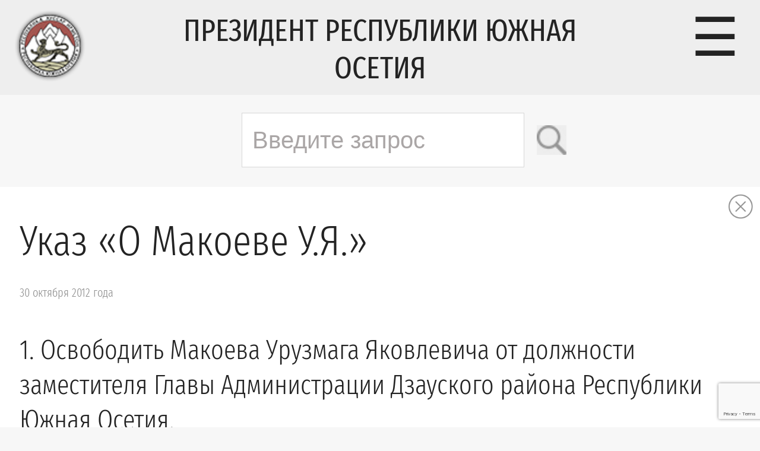

--- FILE ---
content_type: text/html; charset=UTF-8
request_url: https://presidentruo.org/ukaz-o-magkoeve-u-ya/
body_size: 11742
content:
<!DOCTYPE html PUBLIC "-//W3C//DTD XHTML 1.0 Transitional//EN" "http://www.w3.org/TR/xhtml1/DTD/xhtml1-transitional.dtd">
<html xmlns="http://www.w3.org/1999/xhtml" lang="ru-RU">

<head profile="http://gmpg.org/xfn/11">
	<meta http-equiv="Content-Type" content="text/html; charset=UTF-8" />
	<meta name='yandex-verification' content='40d617a6f700b1fb' />
	<meta name="_viewport" content="width=device-width">

	<title> &raquo; Указ «О Макоеве У.Я.»  Официальный сайт Президента Республики Южная Осетия</title>

	<link rel='stylesheet' id='twentythirteen-style-css'  href='https://presidentruo.org/wp-content/themes/president/style.css?ver=4' type='text/css' media='all' />
	<link rel="alternate" type="application/rss+xml" title="RSS 2.0" href="https://presidentruo.org/feed/" />
	<link rel="alternate" type="text/xml" title="RSS .92" href="https://presidentruo.org/feed/rss/" />
	<link rel="alternate" type="application/atom+xml" title="Atom 1.0" href="https://presidentruo.org/feed/atom/" />
    
<meta name='robots' content='max-image-preview:large' />
<link rel="alternate" type="application/rss+xml" title="Официальный сайт Президента Республики Южная Осетия &raquo; Лента комментариев к &laquo;Указ «О Макоеве У.Я.»&raquo;" href="https://presidentruo.org/ukaz-o-magkoeve-u-ya/feed/" />
<link rel="alternate" title="oEmbed (JSON)" type="application/json+oembed" href="https://presidentruo.org/wp-json/oembed/1.0/embed?url=https%3A%2F%2Fpresidentruo.org%2Fukaz-o-magkoeve-u-ya%2F" />
<link rel="alternate" title="oEmbed (XML)" type="text/xml+oembed" href="https://presidentruo.org/wp-json/oembed/1.0/embed?url=https%3A%2F%2Fpresidentruo.org%2Fukaz-o-magkoeve-u-ya%2F&#038;format=xml" />
<style id='wp-img-auto-sizes-contain-inline-css' type='text/css'>
img:is([sizes=auto i],[sizes^="auto," i]){contain-intrinsic-size:3000px 1500px}
/*# sourceURL=wp-img-auto-sizes-contain-inline-css */
</style>
<style id='wp-emoji-styles-inline-css' type='text/css'>

	img.wp-smiley, img.emoji {
		display: inline !important;
		border: none !important;
		box-shadow: none !important;
		height: 1em !important;
		width: 1em !important;
		margin: 0 0.07em !important;
		vertical-align: -0.1em !important;
		background: none !important;
		padding: 0 !important;
	}
/*# sourceURL=wp-emoji-styles-inline-css */
</style>
<style id='wp-block-library-inline-css' type='text/css'>
:root{--wp-block-synced-color:#7a00df;--wp-block-synced-color--rgb:122,0,223;--wp-bound-block-color:var(--wp-block-synced-color);--wp-editor-canvas-background:#ddd;--wp-admin-theme-color:#007cba;--wp-admin-theme-color--rgb:0,124,186;--wp-admin-theme-color-darker-10:#006ba1;--wp-admin-theme-color-darker-10--rgb:0,107,160.5;--wp-admin-theme-color-darker-20:#005a87;--wp-admin-theme-color-darker-20--rgb:0,90,135;--wp-admin-border-width-focus:2px}@media (min-resolution:192dpi){:root{--wp-admin-border-width-focus:1.5px}}.wp-element-button{cursor:pointer}:root .has-very-light-gray-background-color{background-color:#eee}:root .has-very-dark-gray-background-color{background-color:#313131}:root .has-very-light-gray-color{color:#eee}:root .has-very-dark-gray-color{color:#313131}:root .has-vivid-green-cyan-to-vivid-cyan-blue-gradient-background{background:linear-gradient(135deg,#00d084,#0693e3)}:root .has-purple-crush-gradient-background{background:linear-gradient(135deg,#34e2e4,#4721fb 50%,#ab1dfe)}:root .has-hazy-dawn-gradient-background{background:linear-gradient(135deg,#faaca8,#dad0ec)}:root .has-subdued-olive-gradient-background{background:linear-gradient(135deg,#fafae1,#67a671)}:root .has-atomic-cream-gradient-background{background:linear-gradient(135deg,#fdd79a,#004a59)}:root .has-nightshade-gradient-background{background:linear-gradient(135deg,#330968,#31cdcf)}:root .has-midnight-gradient-background{background:linear-gradient(135deg,#020381,#2874fc)}:root{--wp--preset--font-size--normal:16px;--wp--preset--font-size--huge:42px}.has-regular-font-size{font-size:1em}.has-larger-font-size{font-size:2.625em}.has-normal-font-size{font-size:var(--wp--preset--font-size--normal)}.has-huge-font-size{font-size:var(--wp--preset--font-size--huge)}.has-text-align-center{text-align:center}.has-text-align-left{text-align:left}.has-text-align-right{text-align:right}.has-fit-text{white-space:nowrap!important}#end-resizable-editor-section{display:none}.aligncenter{clear:both}.items-justified-left{justify-content:flex-start}.items-justified-center{justify-content:center}.items-justified-right{justify-content:flex-end}.items-justified-space-between{justify-content:space-between}.screen-reader-text{border:0;clip-path:inset(50%);height:1px;margin:-1px;overflow:hidden;padding:0;position:absolute;width:1px;word-wrap:normal!important}.screen-reader-text:focus{background-color:#ddd;clip-path:none;color:#444;display:block;font-size:1em;height:auto;left:5px;line-height:normal;padding:15px 23px 14px;text-decoration:none;top:5px;width:auto;z-index:100000}html :where(.has-border-color){border-style:solid}html :where([style*=border-top-color]){border-top-style:solid}html :where([style*=border-right-color]){border-right-style:solid}html :where([style*=border-bottom-color]){border-bottom-style:solid}html :where([style*=border-left-color]){border-left-style:solid}html :where([style*=border-width]){border-style:solid}html :where([style*=border-top-width]){border-top-style:solid}html :where([style*=border-right-width]){border-right-style:solid}html :where([style*=border-bottom-width]){border-bottom-style:solid}html :where([style*=border-left-width]){border-left-style:solid}html :where(img[class*=wp-image-]){height:auto;max-width:100%}:where(figure){margin:0 0 1em}html :where(.is-position-sticky){--wp-admin--admin-bar--position-offset:var(--wp-admin--admin-bar--height,0px)}@media screen and (max-width:600px){html :where(.is-position-sticky){--wp-admin--admin-bar--position-offset:0px}}

/*# sourceURL=wp-block-library-inline-css */
</style><style id='global-styles-inline-css' type='text/css'>
:root{--wp--preset--aspect-ratio--square: 1;--wp--preset--aspect-ratio--4-3: 4/3;--wp--preset--aspect-ratio--3-4: 3/4;--wp--preset--aspect-ratio--3-2: 3/2;--wp--preset--aspect-ratio--2-3: 2/3;--wp--preset--aspect-ratio--16-9: 16/9;--wp--preset--aspect-ratio--9-16: 9/16;--wp--preset--color--black: #000000;--wp--preset--color--cyan-bluish-gray: #abb8c3;--wp--preset--color--white: #ffffff;--wp--preset--color--pale-pink: #f78da7;--wp--preset--color--vivid-red: #cf2e2e;--wp--preset--color--luminous-vivid-orange: #ff6900;--wp--preset--color--luminous-vivid-amber: #fcb900;--wp--preset--color--light-green-cyan: #7bdcb5;--wp--preset--color--vivid-green-cyan: #00d084;--wp--preset--color--pale-cyan-blue: #8ed1fc;--wp--preset--color--vivid-cyan-blue: #0693e3;--wp--preset--color--vivid-purple: #9b51e0;--wp--preset--gradient--vivid-cyan-blue-to-vivid-purple: linear-gradient(135deg,rgb(6,147,227) 0%,rgb(155,81,224) 100%);--wp--preset--gradient--light-green-cyan-to-vivid-green-cyan: linear-gradient(135deg,rgb(122,220,180) 0%,rgb(0,208,130) 100%);--wp--preset--gradient--luminous-vivid-amber-to-luminous-vivid-orange: linear-gradient(135deg,rgb(252,185,0) 0%,rgb(255,105,0) 100%);--wp--preset--gradient--luminous-vivid-orange-to-vivid-red: linear-gradient(135deg,rgb(255,105,0) 0%,rgb(207,46,46) 100%);--wp--preset--gradient--very-light-gray-to-cyan-bluish-gray: linear-gradient(135deg,rgb(238,238,238) 0%,rgb(169,184,195) 100%);--wp--preset--gradient--cool-to-warm-spectrum: linear-gradient(135deg,rgb(74,234,220) 0%,rgb(151,120,209) 20%,rgb(207,42,186) 40%,rgb(238,44,130) 60%,rgb(251,105,98) 80%,rgb(254,248,76) 100%);--wp--preset--gradient--blush-light-purple: linear-gradient(135deg,rgb(255,206,236) 0%,rgb(152,150,240) 100%);--wp--preset--gradient--blush-bordeaux: linear-gradient(135deg,rgb(254,205,165) 0%,rgb(254,45,45) 50%,rgb(107,0,62) 100%);--wp--preset--gradient--luminous-dusk: linear-gradient(135deg,rgb(255,203,112) 0%,rgb(199,81,192) 50%,rgb(65,88,208) 100%);--wp--preset--gradient--pale-ocean: linear-gradient(135deg,rgb(255,245,203) 0%,rgb(182,227,212) 50%,rgb(51,167,181) 100%);--wp--preset--gradient--electric-grass: linear-gradient(135deg,rgb(202,248,128) 0%,rgb(113,206,126) 100%);--wp--preset--gradient--midnight: linear-gradient(135deg,rgb(2,3,129) 0%,rgb(40,116,252) 100%);--wp--preset--font-size--small: 13px;--wp--preset--font-size--medium: 20px;--wp--preset--font-size--large: 36px;--wp--preset--font-size--x-large: 42px;--wp--preset--spacing--20: 0.44rem;--wp--preset--spacing--30: 0.67rem;--wp--preset--spacing--40: 1rem;--wp--preset--spacing--50: 1.5rem;--wp--preset--spacing--60: 2.25rem;--wp--preset--spacing--70: 3.38rem;--wp--preset--spacing--80: 5.06rem;--wp--preset--shadow--natural: 6px 6px 9px rgba(0, 0, 0, 0.2);--wp--preset--shadow--deep: 12px 12px 50px rgba(0, 0, 0, 0.4);--wp--preset--shadow--sharp: 6px 6px 0px rgba(0, 0, 0, 0.2);--wp--preset--shadow--outlined: 6px 6px 0px -3px rgb(255, 255, 255), 6px 6px rgb(0, 0, 0);--wp--preset--shadow--crisp: 6px 6px 0px rgb(0, 0, 0);}:where(.is-layout-flex){gap: 0.5em;}:where(.is-layout-grid){gap: 0.5em;}body .is-layout-flex{display: flex;}.is-layout-flex{flex-wrap: wrap;align-items: center;}.is-layout-flex > :is(*, div){margin: 0;}body .is-layout-grid{display: grid;}.is-layout-grid > :is(*, div){margin: 0;}:where(.wp-block-columns.is-layout-flex){gap: 2em;}:where(.wp-block-columns.is-layout-grid){gap: 2em;}:where(.wp-block-post-template.is-layout-flex){gap: 1.25em;}:where(.wp-block-post-template.is-layout-grid){gap: 1.25em;}.has-black-color{color: var(--wp--preset--color--black) !important;}.has-cyan-bluish-gray-color{color: var(--wp--preset--color--cyan-bluish-gray) !important;}.has-white-color{color: var(--wp--preset--color--white) !important;}.has-pale-pink-color{color: var(--wp--preset--color--pale-pink) !important;}.has-vivid-red-color{color: var(--wp--preset--color--vivid-red) !important;}.has-luminous-vivid-orange-color{color: var(--wp--preset--color--luminous-vivid-orange) !important;}.has-luminous-vivid-amber-color{color: var(--wp--preset--color--luminous-vivid-amber) !important;}.has-light-green-cyan-color{color: var(--wp--preset--color--light-green-cyan) !important;}.has-vivid-green-cyan-color{color: var(--wp--preset--color--vivid-green-cyan) !important;}.has-pale-cyan-blue-color{color: var(--wp--preset--color--pale-cyan-blue) !important;}.has-vivid-cyan-blue-color{color: var(--wp--preset--color--vivid-cyan-blue) !important;}.has-vivid-purple-color{color: var(--wp--preset--color--vivid-purple) !important;}.has-black-background-color{background-color: var(--wp--preset--color--black) !important;}.has-cyan-bluish-gray-background-color{background-color: var(--wp--preset--color--cyan-bluish-gray) !important;}.has-white-background-color{background-color: var(--wp--preset--color--white) !important;}.has-pale-pink-background-color{background-color: var(--wp--preset--color--pale-pink) !important;}.has-vivid-red-background-color{background-color: var(--wp--preset--color--vivid-red) !important;}.has-luminous-vivid-orange-background-color{background-color: var(--wp--preset--color--luminous-vivid-orange) !important;}.has-luminous-vivid-amber-background-color{background-color: var(--wp--preset--color--luminous-vivid-amber) !important;}.has-light-green-cyan-background-color{background-color: var(--wp--preset--color--light-green-cyan) !important;}.has-vivid-green-cyan-background-color{background-color: var(--wp--preset--color--vivid-green-cyan) !important;}.has-pale-cyan-blue-background-color{background-color: var(--wp--preset--color--pale-cyan-blue) !important;}.has-vivid-cyan-blue-background-color{background-color: var(--wp--preset--color--vivid-cyan-blue) !important;}.has-vivid-purple-background-color{background-color: var(--wp--preset--color--vivid-purple) !important;}.has-black-border-color{border-color: var(--wp--preset--color--black) !important;}.has-cyan-bluish-gray-border-color{border-color: var(--wp--preset--color--cyan-bluish-gray) !important;}.has-white-border-color{border-color: var(--wp--preset--color--white) !important;}.has-pale-pink-border-color{border-color: var(--wp--preset--color--pale-pink) !important;}.has-vivid-red-border-color{border-color: var(--wp--preset--color--vivid-red) !important;}.has-luminous-vivid-orange-border-color{border-color: var(--wp--preset--color--luminous-vivid-orange) !important;}.has-luminous-vivid-amber-border-color{border-color: var(--wp--preset--color--luminous-vivid-amber) !important;}.has-light-green-cyan-border-color{border-color: var(--wp--preset--color--light-green-cyan) !important;}.has-vivid-green-cyan-border-color{border-color: var(--wp--preset--color--vivid-green-cyan) !important;}.has-pale-cyan-blue-border-color{border-color: var(--wp--preset--color--pale-cyan-blue) !important;}.has-vivid-cyan-blue-border-color{border-color: var(--wp--preset--color--vivid-cyan-blue) !important;}.has-vivid-purple-border-color{border-color: var(--wp--preset--color--vivid-purple) !important;}.has-vivid-cyan-blue-to-vivid-purple-gradient-background{background: var(--wp--preset--gradient--vivid-cyan-blue-to-vivid-purple) !important;}.has-light-green-cyan-to-vivid-green-cyan-gradient-background{background: var(--wp--preset--gradient--light-green-cyan-to-vivid-green-cyan) !important;}.has-luminous-vivid-amber-to-luminous-vivid-orange-gradient-background{background: var(--wp--preset--gradient--luminous-vivid-amber-to-luminous-vivid-orange) !important;}.has-luminous-vivid-orange-to-vivid-red-gradient-background{background: var(--wp--preset--gradient--luminous-vivid-orange-to-vivid-red) !important;}.has-very-light-gray-to-cyan-bluish-gray-gradient-background{background: var(--wp--preset--gradient--very-light-gray-to-cyan-bluish-gray) !important;}.has-cool-to-warm-spectrum-gradient-background{background: var(--wp--preset--gradient--cool-to-warm-spectrum) !important;}.has-blush-light-purple-gradient-background{background: var(--wp--preset--gradient--blush-light-purple) !important;}.has-blush-bordeaux-gradient-background{background: var(--wp--preset--gradient--blush-bordeaux) !important;}.has-luminous-dusk-gradient-background{background: var(--wp--preset--gradient--luminous-dusk) !important;}.has-pale-ocean-gradient-background{background: var(--wp--preset--gradient--pale-ocean) !important;}.has-electric-grass-gradient-background{background: var(--wp--preset--gradient--electric-grass) !important;}.has-midnight-gradient-background{background: var(--wp--preset--gradient--midnight) !important;}.has-small-font-size{font-size: var(--wp--preset--font-size--small) !important;}.has-medium-font-size{font-size: var(--wp--preset--font-size--medium) !important;}.has-large-font-size{font-size: var(--wp--preset--font-size--large) !important;}.has-x-large-font-size{font-size: var(--wp--preset--font-size--x-large) !important;}
/*# sourceURL=global-styles-inline-css */
</style>

<style id='classic-theme-styles-inline-css' type='text/css'>
/*! This file is auto-generated */
.wp-block-button__link{color:#fff;background-color:#32373c;border-radius:9999px;box-shadow:none;text-decoration:none;padding:calc(.667em + 2px) calc(1.333em + 2px);font-size:1.125em}.wp-block-file__button{background:#32373c;color:#fff;text-decoration:none}
/*# sourceURL=/wp-includes/css/classic-themes.min.css */
</style>
<link rel='stylesheet' id='contact-form-7-css' href='https://presidentruo.org/wp-content/plugins/contact-form-7/includes/css/styles.css?ver=5.9.8' type='text/css' media='all' />
<link rel="https://api.w.org/" href="https://presidentruo.org/wp-json/" /><link rel="alternate" title="JSON" type="application/json" href="https://presidentruo.org/wp-json/wp/v2/posts/2697" /><link rel="EditURI" type="application/rsd+xml" title="RSD" href="https://presidentruo.org/xmlrpc.php?rsd" />

<link rel="canonical" href="https://presidentruo.org/ukaz-o-magkoeve-u-ya/" />
<link rel='shortlink' href='https://presidentruo.org/?p=2697' />
<!-- start Simple Custom CSS and JS -->
<style type="text/css">
/ * Добавьте сюда свой CSS-код.

Например:
.пример {
     color: red;
}

Чтобы освежить свои знания CSS, посетите http://www.w3schools.com/css/css_syntax.asp

Конец комментария * / 

@media (max-width: 769px) {
    #superfirst {
        display: none !important;
    }
}</style>
<!-- end Simple Custom CSS and JS -->
<link rel="icon" href="https://presidentruo.org/wp-content/uploads/2022/09/logo.png" sizes="32x32" />
<link rel="icon" href="https://presidentruo.org/wp-content/uploads/2022/09/logo.png" sizes="192x192" />
<link rel="apple-touch-icon" href="https://presidentruo.org/wp-content/uploads/2022/09/logo.png" />
<meta name="msapplication-TileImage" content="https://presidentruo.org/wp-content/uploads/2022/09/logo.png" />
<style id="wpforms-css-vars-root">
				:root {
					--wpforms-field-border-radius: 3px;
--wpforms-field-border-style: solid;
--wpforms-field-border-size: 1px;
--wpforms-field-background-color: #ffffff;
--wpforms-field-border-color: rgba( 0, 0, 0, 0.25 );
--wpforms-field-border-color-spare: rgba( 0, 0, 0, 0.25 );
--wpforms-field-text-color: rgba( 0, 0, 0, 0.7 );
--wpforms-field-menu-color: #ffffff;
--wpforms-label-color: rgba( 0, 0, 0, 0.85 );
--wpforms-label-sublabel-color: rgba( 0, 0, 0, 0.55 );
--wpforms-label-error-color: #d63637;
--wpforms-button-border-radius: 3px;
--wpforms-button-border-style: none;
--wpforms-button-border-size: 1px;
--wpforms-button-background-color: #066aab;
--wpforms-button-border-color: #066aab;
--wpforms-button-text-color: #ffffff;
--wpforms-page-break-color: #066aab;
--wpforms-background-image: none;
--wpforms-background-position: center center;
--wpforms-background-repeat: no-repeat;
--wpforms-background-size: cover;
--wpforms-background-width: 100px;
--wpforms-background-height: 100px;
--wpforms-background-color: rgba( 0, 0, 0, 0 );
--wpforms-background-url: none;
--wpforms-container-padding: 0px;
--wpforms-container-border-style: none;
--wpforms-container-border-width: 1px;
--wpforms-container-border-color: #000000;
--wpforms-container-border-radius: 3px;
--wpforms-field-size-input-height: 43px;
--wpforms-field-size-input-spacing: 15px;
--wpforms-field-size-font-size: 16px;
--wpforms-field-size-line-height: 19px;
--wpforms-field-size-padding-h: 14px;
--wpforms-field-size-checkbox-size: 16px;
--wpforms-field-size-sublabel-spacing: 5px;
--wpforms-field-size-icon-size: 1;
--wpforms-label-size-font-size: 16px;
--wpforms-label-size-line-height: 19px;
--wpforms-label-size-sublabel-font-size: 14px;
--wpforms-label-size-sublabel-line-height: 17px;
--wpforms-button-size-font-size: 17px;
--wpforms-button-size-height: 41px;
--wpforms-button-size-padding-h: 15px;
--wpforms-button-size-margin-top: 10px;
--wpforms-container-shadow-size-box-shadow: none;

				}
			</style>	    <script type="text/javascript">
      var _js_cfg = {
      video_player: "https://presidentruo.org/wp-content/themes/president/player.swf",
      audio_player: "https://presidentruo.org/wp-content/themes/president/aplayer.swf",
      audio_player_small: "https://presidentruo.org/wp-content/themes/president/player_small.swf",
      express_install: "https://presidentruo.org/wp-content/themes/president/expressInstall.swf"
      };
    </script>
	 <script type="text/javascript" src="https://presidentruo.org/wp-content/themes/president/__baragbon.js"></script>
	 <script type="text/javascript" src="https://presidentruo.org/wp-content/themes/president/size.js"></script>
	 <script type="text/javascript" src="https://presidentruo.org/wp-content/themes/president/vatzamong.js"></script>

    <!-- https://presidentruo.org/wp-content/themes/president -->

		<link rel='archives' title='Январь 2026' href='https://presidentruo.org/2026/01/' />
	<link rel='archives' title='Декабрь 2025' href='https://presidentruo.org/2025/12/' />
	<link rel='archives' title='Ноябрь 2025' href='https://presidentruo.org/2025/11/' />
	<link rel='archives' title='Октябрь 2025' href='https://presidentruo.org/2025/10/' />
	<link rel='archives' title='Сентябрь 2025' href='https://presidentruo.org/2025/09/' />
	<link rel='archives' title='Август 2025' href='https://presidentruo.org/2025/08/' />
	<link rel='archives' title='Июль 2025' href='https://presidentruo.org/2025/07/' />
	<link rel='archives' title='Июнь 2025' href='https://presidentruo.org/2025/06/' />
	<link rel='archives' title='Май 2025' href='https://presidentruo.org/2025/05/' />
	<link rel='archives' title='Апрель 2025' href='https://presidentruo.org/2025/04/' />
	<link rel='archives' title='Март 2025' href='https://presidentruo.org/2025/03/' />
	<link rel='archives' title='Февраль 2025' href='https://presidentruo.org/2025/02/' />
	<link rel='archives' title='Январь 2025' href='https://presidentruo.org/2025/01/' />
	<link rel='archives' title='Декабрь 2024' href='https://presidentruo.org/2024/12/' />
	<link rel='archives' title='Ноябрь 2024' href='https://presidentruo.org/2024/11/' />
	<link rel='archives' title='Октябрь 2024' href='https://presidentruo.org/2024/10/' />
	<link rel='archives' title='Сентябрь 2024' href='https://presidentruo.org/2024/09/' />
	<link rel='archives' title='Август 2024' href='https://presidentruo.org/2024/08/' />
	<link rel='archives' title='Июль 2024' href='https://presidentruo.org/2024/07/' />
	<link rel='archives' title='Июнь 2024' href='https://presidentruo.org/2024/06/' />
	<link rel='archives' title='Май 2024' href='https://presidentruo.org/2024/05/' />
	<link rel='archives' title='Апрель 2024' href='https://presidentruo.org/2024/04/' />
	<link rel='archives' title='Март 2024' href='https://presidentruo.org/2024/03/' />
	<link rel='archives' title='Февраль 2024' href='https://presidentruo.org/2024/02/' />
	<link rel='archives' title='Январь 2024' href='https://presidentruo.org/2024/01/' />
	<link rel='archives' title='Декабрь 2023' href='https://presidentruo.org/2023/12/' />
	<link rel='archives' title='Ноябрь 2023' href='https://presidentruo.org/2023/11/' />
	<link rel='archives' title='Октябрь 2023' href='https://presidentruo.org/2023/10/' />
	<link rel='archives' title='Сентябрь 2023' href='https://presidentruo.org/2023/09/' />
	<link rel='archives' title='Август 2023' href='https://presidentruo.org/2023/08/' />
	<link rel='archives' title='Июль 2023' href='https://presidentruo.org/2023/07/' />
	<link rel='archives' title='Июнь 2023' href='https://presidentruo.org/2023/06/' />
	<link rel='archives' title='Май 2023' href='https://presidentruo.org/2023/05/' />
	<link rel='archives' title='Апрель 2023' href='https://presidentruo.org/2023/04/' />
	<link rel='archives' title='Март 2023' href='https://presidentruo.org/2023/03/' />
	<link rel='archives' title='Февраль 2023' href='https://presidentruo.org/2023/02/' />
	<link rel='archives' title='Январь 2023' href='https://presidentruo.org/2023/01/' />
	<link rel='archives' title='Декабрь 2022' href='https://presidentruo.org/2022/12/' />
	<link rel='archives' title='Ноябрь 2022' href='https://presidentruo.org/2022/11/' />
	<link rel='archives' title='Октябрь 2022' href='https://presidentruo.org/2022/10/' />
	<link rel='archives' title='Сентябрь 2022' href='https://presidentruo.org/2022/09/' />
	<link rel='archives' title='Август 2022' href='https://presidentruo.org/2022/08/' />
	<link rel='archives' title='Июль 2022' href='https://presidentruo.org/2022/07/' />
	<link rel='archives' title='Июнь 2022' href='https://presidentruo.org/2022/06/' />
	<link rel='archives' title='Май 2022' href='https://presidentruo.org/2022/05/' />
	<link rel='archives' title='Апрель 2022' href='https://presidentruo.org/2022/04/' />
	<link rel='archives' title='Март 2022' href='https://presidentruo.org/2022/03/' />
	<link rel='archives' title='Февраль 2022' href='https://presidentruo.org/2022/02/' />
	<link rel='archives' title='Январь 2022' href='https://presidentruo.org/2022/01/' />
	<link rel='archives' title='Декабрь 2021' href='https://presidentruo.org/2021/12/' />
	<link rel='archives' title='Ноябрь 2021' href='https://presidentruo.org/2021/11/' />
	<link rel='archives' title='Октябрь 2021' href='https://presidentruo.org/2021/10/' />
	<link rel='archives' title='Сентябрь 2021' href='https://presidentruo.org/2021/09/' />
	<link rel='archives' title='Август 2021' href='https://presidentruo.org/2021/08/' />
	<link rel='archives' title='Июль 2021' href='https://presidentruo.org/2021/07/' />
	<link rel='archives' title='Июнь 2021' href='https://presidentruo.org/2021/06/' />
	<link rel='archives' title='Май 2021' href='https://presidentruo.org/2021/05/' />
	<link rel='archives' title='Апрель 2021' href='https://presidentruo.org/2021/04/' />
	<link rel='archives' title='Март 2021' href='https://presidentruo.org/2021/03/' />
	<link rel='archives' title='Февраль 2021' href='https://presidentruo.org/2021/02/' />
	<link rel='archives' title='Январь 2021' href='https://presidentruo.org/2021/01/' />
	<link rel='archives' title='Декабрь 2020' href='https://presidentruo.org/2020/12/' />
	<link rel='archives' title='Ноябрь 2020' href='https://presidentruo.org/2020/11/' />
	<link rel='archives' title='Октябрь 2020' href='https://presidentruo.org/2020/10/' />
	<link rel='archives' title='Сентябрь 2020' href='https://presidentruo.org/2020/09/' />
	<link rel='archives' title='Август 2020' href='https://presidentruo.org/2020/08/' />
	<link rel='archives' title='Июль 2020' href='https://presidentruo.org/2020/07/' />
	<link rel='archives' title='Июнь 2020' href='https://presidentruo.org/2020/06/' />
	<link rel='archives' title='Май 2020' href='https://presidentruo.org/2020/05/' />
	<link rel='archives' title='Апрель 2020' href='https://presidentruo.org/2020/04/' />
	<link rel='archives' title='Март 2020' href='https://presidentruo.org/2020/03/' />
	<link rel='archives' title='Февраль 2020' href='https://presidentruo.org/2020/02/' />
	<link rel='archives' title='Январь 2020' href='https://presidentruo.org/2020/01/' />
	<link rel='archives' title='Декабрь 2019' href='https://presidentruo.org/2019/12/' />
	<link rel='archives' title='Ноябрь 2019' href='https://presidentruo.org/2019/11/' />
	<link rel='archives' title='Октябрь 2019' href='https://presidentruo.org/2019/10/' />
	<link rel='archives' title='Сентябрь 2019' href='https://presidentruo.org/2019/09/' />
	<link rel='archives' title='Август 2019' href='https://presidentruo.org/2019/08/' />
	<link rel='archives' title='Июль 2019' href='https://presidentruo.org/2019/07/' />
	<link rel='archives' title='Июнь 2019' href='https://presidentruo.org/2019/06/' />
	<link rel='archives' title='Май 2019' href='https://presidentruo.org/2019/05/' />
	<link rel='archives' title='Апрель 2019' href='https://presidentruo.org/2019/04/' />
	<link rel='archives' title='Март 2019' href='https://presidentruo.org/2019/03/' />
	<link rel='archives' title='Февраль 2019' href='https://presidentruo.org/2019/02/' />
	<link rel='archives' title='Январь 2019' href='https://presidentruo.org/2019/01/' />
	<link rel='archives' title='Декабрь 2018' href='https://presidentruo.org/2018/12/' />
	<link rel='archives' title='Ноябрь 2018' href='https://presidentruo.org/2018/11/' />
	<link rel='archives' title='Октябрь 2018' href='https://presidentruo.org/2018/10/' />
	<link rel='archives' title='Сентябрь 2018' href='https://presidentruo.org/2018/09/' />
	<link rel='archives' title='Август 2018' href='https://presidentruo.org/2018/08/' />
	<link rel='archives' title='Июль 2018' href='https://presidentruo.org/2018/07/' />
	<link rel='archives' title='Июнь 2018' href='https://presidentruo.org/2018/06/' />
	<link rel='archives' title='Май 2018' href='https://presidentruo.org/2018/05/' />
	<link rel='archives' title='Апрель 2018' href='https://presidentruo.org/2018/04/' />
	<link rel='archives' title='Март 2018' href='https://presidentruo.org/2018/03/' />
	<link rel='archives' title='Февраль 2018' href='https://presidentruo.org/2018/02/' />
	<link rel='archives' title='Январь 2018' href='https://presidentruo.org/2018/01/' />
	<link rel='archives' title='Декабрь 2017' href='https://presidentruo.org/2017/12/' />
	<link rel='archives' title='Ноябрь 2017' href='https://presidentruo.org/2017/11/' />
	<link rel='archives' title='Октябрь 2017' href='https://presidentruo.org/2017/10/' />
	<link rel='archives' title='Сентябрь 2017' href='https://presidentruo.org/2017/09/' />
	<link rel='archives' title='Август 2017' href='https://presidentruo.org/2017/08/' />
	<link rel='archives' title='Июль 2017' href='https://presidentruo.org/2017/07/' />
	<link rel='archives' title='Июнь 2017' href='https://presidentruo.org/2017/06/' />
	<link rel='archives' title='Май 2017' href='https://presidentruo.org/2017/05/' />
	<link rel='archives' title='Апрель 2017' href='https://presidentruo.org/2017/04/' />
	<link rel='archives' title='Март 2017' href='https://presidentruo.org/2017/03/' />
	<link rel='archives' title='Февраль 2017' href='https://presidentruo.org/2017/02/' />
	<link rel='archives' title='Январь 2017' href='https://presidentruo.org/2017/01/' />
	<link rel='archives' title='Декабрь 2016' href='https://presidentruo.org/2016/12/' />
	<link rel='archives' title='Ноябрь 2016' href='https://presidentruo.org/2016/11/' />
	<link rel='archives' title='Октябрь 2016' href='https://presidentruo.org/2016/10/' />
	<link rel='archives' title='Сентябрь 2016' href='https://presidentruo.org/2016/09/' />
	<link rel='archives' title='Август 2016' href='https://presidentruo.org/2016/08/' />
	<link rel='archives' title='Июль 2016' href='https://presidentruo.org/2016/07/' />
	<link rel='archives' title='Июнь 2016' href='https://presidentruo.org/2016/06/' />
	<link rel='archives' title='Май 2016' href='https://presidentruo.org/2016/05/' />
	<link rel='archives' title='Апрель 2016' href='https://presidentruo.org/2016/04/' />
	<link rel='archives' title='Март 2016' href='https://presidentruo.org/2016/03/' />
	<link rel='archives' title='Февраль 2016' href='https://presidentruo.org/2016/02/' />
	<link rel='archives' title='Январь 2016' href='https://presidentruo.org/2016/01/' />
	<link rel='archives' title='Декабрь 2015' href='https://presidentruo.org/2015/12/' />
	<link rel='archives' title='Ноябрь 2015' href='https://presidentruo.org/2015/11/' />
	<link rel='archives' title='Октябрь 2015' href='https://presidentruo.org/2015/10/' />
	<link rel='archives' title='Сентябрь 2015' href='https://presidentruo.org/2015/09/' />
	<link rel='archives' title='Август 2015' href='https://presidentruo.org/2015/08/' />
	<link rel='archives' title='Июль 2015' href='https://presidentruo.org/2015/07/' />
	<link rel='archives' title='Июнь 2015' href='https://presidentruo.org/2015/06/' />
	<link rel='archives' title='Май 2015' href='https://presidentruo.org/2015/05/' />
	<link rel='archives' title='Апрель 2015' href='https://presidentruo.org/2015/04/' />
	<link rel='archives' title='Март 2015' href='https://presidentruo.org/2015/03/' />
	<link rel='archives' title='Февраль 2015' href='https://presidentruo.org/2015/02/' />
	<link rel='archives' title='Январь 2015' href='https://presidentruo.org/2015/01/' />
	<link rel='archives' title='Декабрь 2014' href='https://presidentruo.org/2014/12/' />
	<link rel='archives' title='Ноябрь 2014' href='https://presidentruo.org/2014/11/' />
	<link rel='archives' title='Октябрь 2014' href='https://presidentruo.org/2014/10/' />
	<link rel='archives' title='Сентябрь 2014' href='https://presidentruo.org/2014/09/' />
	<link rel='archives' title='Август 2014' href='https://presidentruo.org/2014/08/' />
	<link rel='archives' title='Июль 2014' href='https://presidentruo.org/2014/07/' />
	<link rel='archives' title='Июнь 2014' href='https://presidentruo.org/2014/06/' />
	<link rel='archives' title='Май 2014' href='https://presidentruo.org/2014/05/' />
	<link rel='archives' title='Апрель 2014' href='https://presidentruo.org/2014/04/' />
	<link rel='archives' title='Март 2014' href='https://presidentruo.org/2014/03/' />
	<link rel='archives' title='Февраль 2014' href='https://presidentruo.org/2014/02/' />
	<link rel='archives' title='Январь 2014' href='https://presidentruo.org/2014/01/' />
	<link rel='archives' title='Декабрь 2013' href='https://presidentruo.org/2013/12/' />
	<link rel='archives' title='Ноябрь 2013' href='https://presidentruo.org/2013/11/' />
	<link rel='archives' title='Октябрь 2013' href='https://presidentruo.org/2013/10/' />
	<link rel='archives' title='Сентябрь 2013' href='https://presidentruo.org/2013/09/' />
	<link rel='archives' title='Август 2013' href='https://presidentruo.org/2013/08/' />
	<link rel='archives' title='Июль 2013' href='https://presidentruo.org/2013/07/' />
	<link rel='archives' title='Июнь 2013' href='https://presidentruo.org/2013/06/' />
	<link rel='archives' title='Май 2013' href='https://presidentruo.org/2013/05/' />
	<link rel='archives' title='Апрель 2013' href='https://presidentruo.org/2013/04/' />
	<link rel='archives' title='Март 2013' href='https://presidentruo.org/2013/03/' />
	<link rel='archives' title='Февраль 2013' href='https://presidentruo.org/2013/02/' />
	<link rel='archives' title='Январь 2013' href='https://presidentruo.org/2013/01/' />
	<link rel='archives' title='Декабрь 2012' href='https://presidentruo.org/2012/12/' />
	<link rel='archives' title='Ноябрь 2012' href='https://presidentruo.org/2012/11/' />
	<link rel='archives' title='Октябрь 2012' href='https://presidentruo.org/2012/10/' />
	<link rel='archives' title='Сентябрь 2012' href='https://presidentruo.org/2012/09/' />
	<link rel='archives' title='Август 2012' href='https://presidentruo.org/2012/08/' />
	<link rel='archives' title='Июль 2012' href='https://presidentruo.org/2012/07/' />
	<link rel='archives' title='Июнь 2012' href='https://presidentruo.org/2012/06/' />
	<link rel='archives' title='Май 2012' href='https://presidentruo.org/2012/05/' />
	<link rel='archives' title='Апрель 2012' href='https://presidentruo.org/2012/04/' />
		 
<script type="text/javascript">
function addLink() {
var body_element = document.getElementsByTagName('body')[0];
var selection;
selection = window.getSelection();
var pagelink = "<br /><br /> Источник: <a href='"+document.location.href+"'>"+document.location.href+"</a><br />Все права защищены &copy; Официальный сайт Президента Республики Южная Осетия"; // Вы можете изменить текст в этой строчке
var copytext = selection + pagelink;
var p = copytext.replace(new RegExp("\n",'g'),"</p><p>");
//alert(p);
var newdiv = document.createElement('div');
newdiv.style.position='absolute';
newdiv.style.left='-99999px';
body_element.appendChild(newdiv);
newdiv.innerHTML = '<p>' + p + '</p>';
selection.selectAllChildren(newdiv);
window.setTimeout(function() {
body_element.removeChild(newdiv);
},0);
}
document.oncopy = addLink;
</script>

</head>
<body>
<div id="main">
	<div id="header">
		<div id="headerin">
			<div id="leftheader">
				<div id="logo" class="">
					<a href="https://presidentruo.org"><img src="https://presidentruo.org/wp-content/themes/president/images/newlogo.png" width="65" height="75" border="0" alt="Официальный сайт Президента Республики Южная Осетия"></a>
				</div>
				<div class="navicon">☰</div>
				<div id="name">
					<h1><a href="https://presidentruo.org">Президент Республики Южная Осетия</a></h1>
				</div>
				<div id="menu">
					<ul class="topmenu">
							<li class="cat-item cat-item-12"><a href="https://presidentruo.org/category/respublika/">Республика</a>
</li>
	<li class="cat-item cat-item-13"><a href="https://presidentruo.org/category/prezident/">Президент</a>
</li>
	<li class="cat-item cat-item-4"><a href="https://presidentruo.org/category/novosti/">Новости</a>
</li>
	<li class="cat-item cat-item-5"><a href="https://presidentruo.org/category/dokumenty/">Документы</a>
</li>
	<li class="cat-item cat-item-8"><a href="https://presidentruo.org/category/obrashheniya/">Обращения</a>
</li>
	<li class="cat-item cat-item-9"><a href="https://presidentruo.org/category/publikacii/">Публикации</a>
</li>
	<li class="cat-item cat-item-10"><a href="https://presidentruo.org/category/foto/">Фото</a>
</li>
	<li class="cat-item cat-item-11"><a href="https://presidentruo.org/category/video/">Видео</a>
</li>
						<div style="clear:both;"></div>
					</ul>
					<div style="clear:both;"></div>
				</div>
			</div>
			<div id="poisk">
				<form name="searchForm" method="get" id="searchForm" action="https://presidentruo.org">
					<input class="txt" name="s" value="Введите запрос" type="text">
					<input class="go" name="submit" value="&nbsp;" type="submit">
				</form>
			</div>
			<div style="clear:both;"></div>
		</div>
	</div>
	<div id="mobpoisk">
				<form name="searchForm" method="get" id="searchForm" action="https://presidentruo.org">
					<input class="txt" name="s" value="Введите запрос" type="text">
					<input class="go" name="submit" value="&nbsp;" type="submit">
				</form>
	</div>
	<div id="lookarea">
		<div id="leftcontent" class="hide_leftcontent">
			<div id="threeposts">
				<div class="first post">
										<div class="postin">
						<span class="date">19 января 2026 года</span>
						<h2><a class="ajaxload" href="https://presidentruo.org/pozdravlenie-so-svetlym-prazdnikom-kreshheniya-gospodnya-2/">Поздравление со светлым праздником Крещения Господня</a></h2>
					</div>
					<a class="ajaxload" href="https://presidentruo.org/pozdravlenie-so-svetlym-prazdnikom-kreshheniya-gospodnya-2/"><img src="https://presidentruo.org/wp-content/uploads/2026/01/xdxce8j6.jpg" border="0" alt="Поздравление со светлым праздником Крещения Господня"></a> 
				</div>
				<div class="notfirst post smallfirst" style="margin:0 15px 0 0;">
										<div class="postin">
						<span class="date">15 января 2026 года</span>
						<h2><a class="ajaxload" href="https://presidentruo.org/alan-gagloev-nagradil-irinu-tabolovu-ordenom-pocheta/">Алан Гаглоев наградил Ирину Таболову Орденом Почета</a></h2>
					</div>
					<a class="ajaxload" href="https://presidentruo.org/alan-gagloev-nagradil-irinu-tabolovu-ordenom-pocheta/"><img src="https://presidentruo.org/wp-content/uploads/2026/01/to_8ebb4.jpeg" border="0" alt="Алан Гаглоев наградил Ирину Таболову Орденом Почета"></a> 
				</div>
				<div class="notfirst post smallsecond">
										<div class="postin">
						<span class="date">8 января 2026 года</span>
						<h2><a class="ajaxload" href="https://presidentruo.org/vstrecha-s-komandirom-odro-alaniya-ruslanom-ostaevym/">Встреча с командиром ОДРО «Алания» Русланом Остаевым</a></h2>
					</div>
					<a class="ajaxload" href="https://presidentruo.org/vstrecha-s-komandirom-odro-alaniya-ruslanom-ostaevym/"><img src="https://presidentruo.org/wp-content/uploads/2026/01/qccn8x2j.jpeg" border="0" alt="Встреча с командиром ОДРО «Алания» Русланом Остаевым"></a> 
				</div>
				<div style="clear:both;"></div>
			</div>
			<div id="main-news">
				<h2 class="alllink"><a href="https://presidentruo.org/category/novosti/">Все новости</a></h2><div class="somepostin" >
	

				<div class="post smallpost smallfirst">
					<div class="postin">
						<span class="date">19 января 2026 года</span>						<h2><a class="ajaxload" href="https://presidentruo.org/pozdravlenie-so-svetlym-prazdnikom-kreshheniya-gospodnya-2/">Поздравление со светлым праздником Крещения Господня</a></h2>
					</div>
									</div>
				<div class="post smallpost smallsecond">
					<div class="postin">
						<span class="date">15 января 2026 года</span>						<h2><a class="ajaxload" href="https://presidentruo.org/alan-gagloev-nagradil-irinu-tabolovu-ordenom-pocheta/">Алан Гаглоев наградил Ирину Таболову Орденом Почета</a></h2>
					</div>
									</div>
				<div class="post smallpost smallfirst">
					<div class="postin">
						<span class="date">9 января 2026 года</span>						<h2><a class="ajaxload" href="https://presidentruo.org/alan-gagloev-pozdravil-mihaila-murashko-s-dnem-rozhdeniya-2/">Алан Гаглоев поздравил Михаила Мурашко с Днем рождения</a></h2>
					</div>
									</div>
				<div class="post smallpost smallsecond">
					<div class="postin">
						<span class="date">8 января 2026 года</span>						<h2><a class="ajaxload" href="https://presidentruo.org/vstrecha-s-komandirom-odro-alaniya-ruslanom-ostaevym/">Встреча с командиром ОДРО «Алания» Русланом Остаевым</a></h2>
					</div>
									</div>
				<div class="post smallpost smallfirst">
					<div class="postin">
						<span class="date">7 января 2026 года</span>						<h2><a class="ajaxload" href="https://presidentruo.org/yuzhnaya-osetiya-prostilas-s-batrbegom-ostaevym/">Южная Осетия простилась с Батрбегом Остаевым</a></h2>
					</div>
									</div>
				<div class="post smallpost smallsecond">
					<div class="postin">
						<span class="date">7 января 2026 года</span>						<h2><a class="ajaxload" href="https://presidentruo.org/alan-gagloev-posetil-prazdnichnye-bogosluzheniya-v-hramah-czhinvala-2/">Алан Гаглоев посетил праздничные богослужения в храмах Цхинвала</a></h2>
					</div>
									</div>
				<div class="post smallpost smallfirst">
					<div class="postin">
						<span class="date">7 января 2026 года</span>						<h2><a class="ajaxload" href="https://presidentruo.org/pozdravlenie-so-svetlym-prazdnikom-rozhdestva-hristova-4/">Поздравление со светлым праздником Рождества Христова</a></h2>
					</div>
									</div>
				<div class="post smallpost smallsecond">
					<div class="postin">
						<span class="date">5 января 2026 года</span>						<h2><a class="ajaxload" href="https://presidentruo.org/v-czhinvale-otkrylas-prezidentskaya-elka-3/">В Цхинвале открылась Президентская елка</a></h2>
					</div>
									</div>
<div style="clear:both;"></div></div>				<span class="more" href="/category/novosti/page/" next=2 end=''>Следующие новости</span>
			</div>
			<div id="media">
				<div id="main-foto" class="smallfirst">
					<h2 class="alllink"><a href="https://presidentruo.org/category/foto/">Все фото</a></h2><div class="somepostin" >
	

				<div class="post smallpost ">
					<div class="postin">
						<span class="date">22 декабря 2025 года</span>						<h2><a class="ajaxload" href="https://presidentruo.org/czeremoniya-vrucheniya-gosudarstvennyh-nagrad-51/">Церемония вручения государственных наград</a></h2>
					</div>
										<a class="ajaxload theimg foto_img" href="https://presidentruo.org/czeremoniya-vrucheniya-gosudarstvennyh-nagrad-51/"><img src="https://presidentruo.org/wp-content/uploads/2025/12/dpi7wt5w.jpg" border="0" alt="Церемония вручения государственных наград"></a> 
									</div>
<div style="clear:both;"></div></div>				</div>
				<div id="main-video" class="smallsecond">
					<h2 class="alllink"><a href="https://presidentruo.org/category/video/">Все видео</a></h2><div class="somepostin" >
	

				<div class="post smallpost ">
					<div class="postin">
						<span class="date">31 декабря 2025 года</span>						<h2><a class="ajaxload" href="https://presidentruo.org/novogodnee-obrashhenie-k-narodu-respubliki-yuzhnaya-osetiya-13/">Новогоднее обращение к народу Республики Южная Осетия</a></h2>
					</div>
										<a class="ajaxload theimg video_img" href="https://presidentruo.org/novogodnee-obrashhenie-k-narodu-respubliki-yuzhnaya-osetiya-13/"><img src="https://presidentruo.org/wp-content/uploads/2025/12/vi3lubr.png" border="0" alt="Новогоднее обращение к народу Республики Южная Осетия"></a> 
									</div>
<div style="clear:both;"></div></div>				</div>
				<div style="clear:both;"></div>
			</div>
		</div>
		<div id="rightcontent">
			<div class="iks"><img src="https://presidentruo.org/wp-content/themes/president/images/xxxgrey.png" border="0" alt=""></div>

<div class="post" id="post-2697">
	<div class="postin">
		<h2><a href="https://presidentruo.org/ukaz-o-magkoeve-u-ya/">Указ «О Макоеве У.Я.»</a></h2>
		<span class="date">30 октября 2012 года</span>	</div>
	<div class="thecontent">
		<p><span id="more-2697"></span>1. Освободить Макоева Урузмага Яковлевича от должности заместителя Главы Администрации Дзауского района Республики Южная Осетия.</p>
<p>2. Настоящий Указ вступает в силу со дня его подписания.</p>
<p><strong>Президент Республики Южная Осетия Л. ТИБИЛОВ</strong></p>
<p>г. Цхинвал, 30 октября 2012 г.</p>
				<div style="clear:both;"></div>
	</div>
	<div class="postmeta">
		<div class="postmetaleft">
						<div class="metarow">Разделы: <a href="https://presidentruo.org/category/dokumenty/ukazy/" title="Указы">Указы</a></div>
		</div>
		<div class="postmetaright">
			<div class="metarow"><a href="https://presidentruo.org/ukaz-o-magkoeve-u-ya/print/" title="Версия для печати" rel="nofollow">Версия для печати</a></div>
		</div>
		<div class="metadate">Дата публикации: 30 октября 2012 года</div>
		<div class="easynav">
			<div class="navprev"><a href="https://presidentruo.org/ukaz-o-nagrazhdenii-ordenom-druzhby-sanakoeva-yu-b/" rel="prev">← Предыдущая запись</a></div>
			<div class="navnext"><a href="https://presidentruo.org/ukaz-o-zamestitele-glavy-administracii-dzauskogo-rajona-respubliki-yuzhnaya-osetiya-2/" rel="next">Следующая запись → </a></div>
			<div style="clear:both;"></div>
		</div>
	</div>
	<div style="clear:both;"></div>
</div>


<div style="clear:both;"></div>
		
		</div><!-- /#rightcontent  -->
		<div style="clear:both;"></div>
			  

</div>
<div id="footer">
    <div id="footerin">
        <div id="soc">
            <a class="fb" href="https://www.facebook.com/presidentruo"></a>
            <a class="ok" href="https://ok.ru/group/55054130216975"></a>
            <a class="vk" href="https://vk.com/public145469308"></a>
            <a class="tw" href="https://twitter.com/presidentruo"></a>
            <a class="yt" href="http://www.youtube.com/user/presidentruo"></a>
        </div>
        <div id="footmenu">
            <ul>
                <div id="footmenuajax">
                    <li class="page_item page-item-366"><a href="https://presidentruo.org/press-sluzhba/">О сайте</a></li>
<li class="page_item page-item-1088"><a href="https://presidentruo.org/ob-ispolzovanii-informacii-sajta/">Об использовании информации сайта</a></li>
<li class="page_item page-item-375"><a href="https://presidentruo.org/karta-sajta/">Карта сайта</a></li>
<li class="page_item page-item-371"><a href="https://presidentruo.org/arxiv/">Архив</a></li>
<li class="page_item page-item-32432"><a href="https://presidentruo.org/kalendar/">Календарь</a></li>
<li class="page_item page-item-75"><a href="https://presidentruo.org/obrashhenie-k-prezidentu/">Обратная связь</a></li>
<li class="page_item page-item-2535"><a href="https://presidentruo.org/kontaktnaya-informaciya/">Контакты</a></li>
                </div>
                <li><a href="https://presidentruo.org/?feed=rss2">RSS</a></li>
            </ul>
        </div>
        <div class="copy">Администрация Президента Республики Южная Осетия © 2012-2026</div>
    </div>
</div>
</div>
<div id="liteboxbox"><img src="" border="0" alt=""></div>
<script>
    (function(i, s, o, g, r, a, m) {
        i['GoogleAnalyticsObject'] = r;
        i[r] = i[r] || function() {
            (i[r].q = i[r].q || []).push(arguments)
        }, i[r].l = 1 * new Date();
        a = s.createElement(o),
            m = s.getElementsByTagName(o)[0];
        a.async = 1;
        a.src = g;
        m.parentNode.insertBefore(a, m)
    })(window, document, 'script', '//www.google-analytics.com/analytics.js', 'ga');

    ga('create', 'UA-72300149-1', 'auto');
    ga('send', 'pageview');
</script>
<!-- Yandex.Metrika counter -->
<script type="text/javascript">
    (function(d, w, c) {
        (w[c] = w[c] || []).push(function() {
            try {
                w.yaCounter34651320 = new Ya.Metrika({
                    id: 34651320,
                    clickmap: true,
                    trackLinks: true,
                    accurateTrackBounce: true,
                    webvisor: true
                });
            } catch (e) {}
        });

        var n = d.getElementsByTagName("script")[0],
            s = d.createElement("script"),
            f = function() {
                n.parentNode.insertBefore(s, n);
            };
        s.type = "text/javascript";
        s.async = true;
        s.src = "https://mc.yandex.ru/metrika/watch.js";

        if (w.opera == "[object Opera]") {
            d.addEventListener("DOMContentLoaded", f, false);
        } else {
            f();
        }
    })(document, window, "yandex_metrika_callbacks");
</script>
<noscript>
    <div><img src="https://mc.yandex.ru/watch/34651320" style="position:absolute; left:-9999px;" alt="" /></div>
</noscript>
<!-- /Yandex.Metrika counter -->
<script type="speculationrules">
{"prefetch":[{"source":"document","where":{"and":[{"href_matches":"/*"},{"not":{"href_matches":["/wp-*.php","/wp-admin/*","/wp-content/uploads/*","/wp-content/*","/wp-content/plugins/*","/wp-content/themes/president/*","/*\\?(.+)"]}},{"not":{"selector_matches":"a[rel~=\"nofollow\"]"}},{"not":{"selector_matches":".no-prefetch, .no-prefetch a"}}]},"eagerness":"conservative"}]}
</script>
<script type="text/javascript" src="https://presidentruo.org/wp-includes/js/dist/hooks.min.js?ver=dd5603f07f9220ed27f1" id="wp-hooks-js"></script>
<script type="text/javascript" src="https://presidentruo.org/wp-includes/js/dist/i18n.min.js?ver=c26c3dc7bed366793375" id="wp-i18n-js"></script>
<script type="text/javascript" id="wp-i18n-js-after">
/* <![CDATA[ */
wp.i18n.setLocaleData( { 'text direction\u0004ltr': [ 'ltr' ] } );
//# sourceURL=wp-i18n-js-after
/* ]]> */
</script>
<script type="text/javascript" src="https://presidentruo.org/wp-content/plugins/contact-form-7/includes/swv/js/index.js?ver=5.9.8" id="swv-js"></script>
<script type="text/javascript" id="contact-form-7-js-extra">
/* <![CDATA[ */
var wpcf7 = {"api":{"root":"https://presidentruo.org/wp-json/","namespace":"contact-form-7/v1"},"cached":"1"};
//# sourceURL=contact-form-7-js-extra
/* ]]> */
</script>
<script type="text/javascript" id="contact-form-7-js-translations">
/* <![CDATA[ */
( function( domain, translations ) {
	var localeData = translations.locale_data[ domain ] || translations.locale_data.messages;
	localeData[""].domain = domain;
	wp.i18n.setLocaleData( localeData, domain );
} )( "contact-form-7", {"translation-revision-date":"2024-03-12 08:39:31+0000","generator":"GlotPress\/4.0.1","domain":"messages","locale_data":{"messages":{"":{"domain":"messages","plural-forms":"nplurals=3; plural=(n % 10 == 1 && n % 100 != 11) ? 0 : ((n % 10 >= 2 && n % 10 <= 4 && (n % 100 < 12 || n % 100 > 14)) ? 1 : 2);","lang":"ru"},"Error:":["\u041e\u0448\u0438\u0431\u043a\u0430:"]}},"comment":{"reference":"includes\/js\/index.js"}} );
//# sourceURL=contact-form-7-js-translations
/* ]]> */
</script>
<script type="text/javascript" src="https://presidentruo.org/wp-content/plugins/contact-form-7/includes/js/index.js?ver=5.9.8" id="contact-form-7-js"></script>
<script type="text/javascript" src="https://www.google.com/recaptcha/api.js?render=6LdG5-4hAAAAAIVLN9_xP5sbarXRzUQ20oKhaX1s&amp;ver=3.0" id="google-recaptcha-js"></script>
<script type="text/javascript" src="https://presidentruo.org/wp-includes/js/dist/vendor/wp-polyfill.min.js?ver=3.15.0" id="wp-polyfill-js"></script>
<script type="text/javascript" id="wpcf7-recaptcha-js-extra">
/* <![CDATA[ */
var wpcf7_recaptcha = {"sitekey":"6LdG5-4hAAAAAIVLN9_xP5sbarXRzUQ20oKhaX1s","actions":{"homepage":"homepage","contactform":"contactform"}};
//# sourceURL=wpcf7-recaptcha-js-extra
/* ]]> */
</script>
<script type="text/javascript" src="https://presidentruo.org/wp-content/plugins/contact-form-7/modules/recaptcha/index.js?ver=5.9.8" id="wpcf7-recaptcha-js"></script>
<script id="wp-emoji-settings" type="application/json">
{"baseUrl":"https://s.w.org/images/core/emoji/17.0.2/72x72/","ext":".png","svgUrl":"https://s.w.org/images/core/emoji/17.0.2/svg/","svgExt":".svg","source":{"concatemoji":"https://presidentruo.org/wp-includes/js/wp-emoji-release.min.js?ver=54a7edb382fe49bc1591761dbf126f40"}}
</script>
<script type="module">
/* <![CDATA[ */
/*! This file is auto-generated */
const a=JSON.parse(document.getElementById("wp-emoji-settings").textContent),o=(window._wpemojiSettings=a,"wpEmojiSettingsSupports"),s=["flag","emoji"];function i(e){try{var t={supportTests:e,timestamp:(new Date).valueOf()};sessionStorage.setItem(o,JSON.stringify(t))}catch(e){}}function c(e,t,n){e.clearRect(0,0,e.canvas.width,e.canvas.height),e.fillText(t,0,0);t=new Uint32Array(e.getImageData(0,0,e.canvas.width,e.canvas.height).data);e.clearRect(0,0,e.canvas.width,e.canvas.height),e.fillText(n,0,0);const a=new Uint32Array(e.getImageData(0,0,e.canvas.width,e.canvas.height).data);return t.every((e,t)=>e===a[t])}function p(e,t){e.clearRect(0,0,e.canvas.width,e.canvas.height),e.fillText(t,0,0);var n=e.getImageData(16,16,1,1);for(let e=0;e<n.data.length;e++)if(0!==n.data[e])return!1;return!0}function u(e,t,n,a){switch(t){case"flag":return n(e,"\ud83c\udff3\ufe0f\u200d\u26a7\ufe0f","\ud83c\udff3\ufe0f\u200b\u26a7\ufe0f")?!1:!n(e,"\ud83c\udde8\ud83c\uddf6","\ud83c\udde8\u200b\ud83c\uddf6")&&!n(e,"\ud83c\udff4\udb40\udc67\udb40\udc62\udb40\udc65\udb40\udc6e\udb40\udc67\udb40\udc7f","\ud83c\udff4\u200b\udb40\udc67\u200b\udb40\udc62\u200b\udb40\udc65\u200b\udb40\udc6e\u200b\udb40\udc67\u200b\udb40\udc7f");case"emoji":return!a(e,"\ud83e\u1fac8")}return!1}function f(e,t,n,a){let r;const o=(r="undefined"!=typeof WorkerGlobalScope&&self instanceof WorkerGlobalScope?new OffscreenCanvas(300,150):document.createElement("canvas")).getContext("2d",{willReadFrequently:!0}),s=(o.textBaseline="top",o.font="600 32px Arial",{});return e.forEach(e=>{s[e]=t(o,e,n,a)}),s}function r(e){var t=document.createElement("script");t.src=e,t.defer=!0,document.head.appendChild(t)}a.supports={everything:!0,everythingExceptFlag:!0},new Promise(t=>{let n=function(){try{var e=JSON.parse(sessionStorage.getItem(o));if("object"==typeof e&&"number"==typeof e.timestamp&&(new Date).valueOf()<e.timestamp+604800&&"object"==typeof e.supportTests)return e.supportTests}catch(e){}return null}();if(!n){if("undefined"!=typeof Worker&&"undefined"!=typeof OffscreenCanvas&&"undefined"!=typeof URL&&URL.createObjectURL&&"undefined"!=typeof Blob)try{var e="postMessage("+f.toString()+"("+[JSON.stringify(s),u.toString(),c.toString(),p.toString()].join(",")+"));",a=new Blob([e],{type:"text/javascript"});const r=new Worker(URL.createObjectURL(a),{name:"wpTestEmojiSupports"});return void(r.onmessage=e=>{i(n=e.data),r.terminate(),t(n)})}catch(e){}i(n=f(s,u,c,p))}t(n)}).then(e=>{for(const n in e)a.supports[n]=e[n],a.supports.everything=a.supports.everything&&a.supports[n],"flag"!==n&&(a.supports.everythingExceptFlag=a.supports.everythingExceptFlag&&a.supports[n]);var t;a.supports.everythingExceptFlag=a.supports.everythingExceptFlag&&!a.supports.flag,a.supports.everything||((t=a.source||{}).concatemoji?r(t.concatemoji):t.wpemoji&&t.twemoji&&(r(t.twemoji),r(t.wpemoji)))});
//# sourceURL=https://presidentruo.org/wp-includes/js/wp-emoji-loader.min.js
/* ]]> */
</script>
</body>

</html>
<!-- Dynamic page generated in 0.233 seconds. -->
<!-- Cached page generated by WP-Super-Cache on 2026-01-20 09:31:51 -->

<!-- super cache -->

--- FILE ---
content_type: text/html; charset=utf-8
request_url: https://www.google.com/recaptcha/api2/anchor?ar=1&k=6LdG5-4hAAAAAIVLN9_xP5sbarXRzUQ20oKhaX1s&co=aHR0cHM6Ly9wcmVzaWRlbnRydW8ub3JnOjQ0Mw..&hl=en&v=PoyoqOPhxBO7pBk68S4YbpHZ&size=invisible&anchor-ms=20000&execute-ms=30000&cb=gp0v4qlfcyi0
body_size: 48847
content:
<!DOCTYPE HTML><html dir="ltr" lang="en"><head><meta http-equiv="Content-Type" content="text/html; charset=UTF-8">
<meta http-equiv="X-UA-Compatible" content="IE=edge">
<title>reCAPTCHA</title>
<style type="text/css">
/* cyrillic-ext */
@font-face {
  font-family: 'Roboto';
  font-style: normal;
  font-weight: 400;
  font-stretch: 100%;
  src: url(//fonts.gstatic.com/s/roboto/v48/KFO7CnqEu92Fr1ME7kSn66aGLdTylUAMa3GUBHMdazTgWw.woff2) format('woff2');
  unicode-range: U+0460-052F, U+1C80-1C8A, U+20B4, U+2DE0-2DFF, U+A640-A69F, U+FE2E-FE2F;
}
/* cyrillic */
@font-face {
  font-family: 'Roboto';
  font-style: normal;
  font-weight: 400;
  font-stretch: 100%;
  src: url(//fonts.gstatic.com/s/roboto/v48/KFO7CnqEu92Fr1ME7kSn66aGLdTylUAMa3iUBHMdazTgWw.woff2) format('woff2');
  unicode-range: U+0301, U+0400-045F, U+0490-0491, U+04B0-04B1, U+2116;
}
/* greek-ext */
@font-face {
  font-family: 'Roboto';
  font-style: normal;
  font-weight: 400;
  font-stretch: 100%;
  src: url(//fonts.gstatic.com/s/roboto/v48/KFO7CnqEu92Fr1ME7kSn66aGLdTylUAMa3CUBHMdazTgWw.woff2) format('woff2');
  unicode-range: U+1F00-1FFF;
}
/* greek */
@font-face {
  font-family: 'Roboto';
  font-style: normal;
  font-weight: 400;
  font-stretch: 100%;
  src: url(//fonts.gstatic.com/s/roboto/v48/KFO7CnqEu92Fr1ME7kSn66aGLdTylUAMa3-UBHMdazTgWw.woff2) format('woff2');
  unicode-range: U+0370-0377, U+037A-037F, U+0384-038A, U+038C, U+038E-03A1, U+03A3-03FF;
}
/* math */
@font-face {
  font-family: 'Roboto';
  font-style: normal;
  font-weight: 400;
  font-stretch: 100%;
  src: url(//fonts.gstatic.com/s/roboto/v48/KFO7CnqEu92Fr1ME7kSn66aGLdTylUAMawCUBHMdazTgWw.woff2) format('woff2');
  unicode-range: U+0302-0303, U+0305, U+0307-0308, U+0310, U+0312, U+0315, U+031A, U+0326-0327, U+032C, U+032F-0330, U+0332-0333, U+0338, U+033A, U+0346, U+034D, U+0391-03A1, U+03A3-03A9, U+03B1-03C9, U+03D1, U+03D5-03D6, U+03F0-03F1, U+03F4-03F5, U+2016-2017, U+2034-2038, U+203C, U+2040, U+2043, U+2047, U+2050, U+2057, U+205F, U+2070-2071, U+2074-208E, U+2090-209C, U+20D0-20DC, U+20E1, U+20E5-20EF, U+2100-2112, U+2114-2115, U+2117-2121, U+2123-214F, U+2190, U+2192, U+2194-21AE, U+21B0-21E5, U+21F1-21F2, U+21F4-2211, U+2213-2214, U+2216-22FF, U+2308-230B, U+2310, U+2319, U+231C-2321, U+2336-237A, U+237C, U+2395, U+239B-23B7, U+23D0, U+23DC-23E1, U+2474-2475, U+25AF, U+25B3, U+25B7, U+25BD, U+25C1, U+25CA, U+25CC, U+25FB, U+266D-266F, U+27C0-27FF, U+2900-2AFF, U+2B0E-2B11, U+2B30-2B4C, U+2BFE, U+3030, U+FF5B, U+FF5D, U+1D400-1D7FF, U+1EE00-1EEFF;
}
/* symbols */
@font-face {
  font-family: 'Roboto';
  font-style: normal;
  font-weight: 400;
  font-stretch: 100%;
  src: url(//fonts.gstatic.com/s/roboto/v48/KFO7CnqEu92Fr1ME7kSn66aGLdTylUAMaxKUBHMdazTgWw.woff2) format('woff2');
  unicode-range: U+0001-000C, U+000E-001F, U+007F-009F, U+20DD-20E0, U+20E2-20E4, U+2150-218F, U+2190, U+2192, U+2194-2199, U+21AF, U+21E6-21F0, U+21F3, U+2218-2219, U+2299, U+22C4-22C6, U+2300-243F, U+2440-244A, U+2460-24FF, U+25A0-27BF, U+2800-28FF, U+2921-2922, U+2981, U+29BF, U+29EB, U+2B00-2BFF, U+4DC0-4DFF, U+FFF9-FFFB, U+10140-1018E, U+10190-1019C, U+101A0, U+101D0-101FD, U+102E0-102FB, U+10E60-10E7E, U+1D2C0-1D2D3, U+1D2E0-1D37F, U+1F000-1F0FF, U+1F100-1F1AD, U+1F1E6-1F1FF, U+1F30D-1F30F, U+1F315, U+1F31C, U+1F31E, U+1F320-1F32C, U+1F336, U+1F378, U+1F37D, U+1F382, U+1F393-1F39F, U+1F3A7-1F3A8, U+1F3AC-1F3AF, U+1F3C2, U+1F3C4-1F3C6, U+1F3CA-1F3CE, U+1F3D4-1F3E0, U+1F3ED, U+1F3F1-1F3F3, U+1F3F5-1F3F7, U+1F408, U+1F415, U+1F41F, U+1F426, U+1F43F, U+1F441-1F442, U+1F444, U+1F446-1F449, U+1F44C-1F44E, U+1F453, U+1F46A, U+1F47D, U+1F4A3, U+1F4B0, U+1F4B3, U+1F4B9, U+1F4BB, U+1F4BF, U+1F4C8-1F4CB, U+1F4D6, U+1F4DA, U+1F4DF, U+1F4E3-1F4E6, U+1F4EA-1F4ED, U+1F4F7, U+1F4F9-1F4FB, U+1F4FD-1F4FE, U+1F503, U+1F507-1F50B, U+1F50D, U+1F512-1F513, U+1F53E-1F54A, U+1F54F-1F5FA, U+1F610, U+1F650-1F67F, U+1F687, U+1F68D, U+1F691, U+1F694, U+1F698, U+1F6AD, U+1F6B2, U+1F6B9-1F6BA, U+1F6BC, U+1F6C6-1F6CF, U+1F6D3-1F6D7, U+1F6E0-1F6EA, U+1F6F0-1F6F3, U+1F6F7-1F6FC, U+1F700-1F7FF, U+1F800-1F80B, U+1F810-1F847, U+1F850-1F859, U+1F860-1F887, U+1F890-1F8AD, U+1F8B0-1F8BB, U+1F8C0-1F8C1, U+1F900-1F90B, U+1F93B, U+1F946, U+1F984, U+1F996, U+1F9E9, U+1FA00-1FA6F, U+1FA70-1FA7C, U+1FA80-1FA89, U+1FA8F-1FAC6, U+1FACE-1FADC, U+1FADF-1FAE9, U+1FAF0-1FAF8, U+1FB00-1FBFF;
}
/* vietnamese */
@font-face {
  font-family: 'Roboto';
  font-style: normal;
  font-weight: 400;
  font-stretch: 100%;
  src: url(//fonts.gstatic.com/s/roboto/v48/KFO7CnqEu92Fr1ME7kSn66aGLdTylUAMa3OUBHMdazTgWw.woff2) format('woff2');
  unicode-range: U+0102-0103, U+0110-0111, U+0128-0129, U+0168-0169, U+01A0-01A1, U+01AF-01B0, U+0300-0301, U+0303-0304, U+0308-0309, U+0323, U+0329, U+1EA0-1EF9, U+20AB;
}
/* latin-ext */
@font-face {
  font-family: 'Roboto';
  font-style: normal;
  font-weight: 400;
  font-stretch: 100%;
  src: url(//fonts.gstatic.com/s/roboto/v48/KFO7CnqEu92Fr1ME7kSn66aGLdTylUAMa3KUBHMdazTgWw.woff2) format('woff2');
  unicode-range: U+0100-02BA, U+02BD-02C5, U+02C7-02CC, U+02CE-02D7, U+02DD-02FF, U+0304, U+0308, U+0329, U+1D00-1DBF, U+1E00-1E9F, U+1EF2-1EFF, U+2020, U+20A0-20AB, U+20AD-20C0, U+2113, U+2C60-2C7F, U+A720-A7FF;
}
/* latin */
@font-face {
  font-family: 'Roboto';
  font-style: normal;
  font-weight: 400;
  font-stretch: 100%;
  src: url(//fonts.gstatic.com/s/roboto/v48/KFO7CnqEu92Fr1ME7kSn66aGLdTylUAMa3yUBHMdazQ.woff2) format('woff2');
  unicode-range: U+0000-00FF, U+0131, U+0152-0153, U+02BB-02BC, U+02C6, U+02DA, U+02DC, U+0304, U+0308, U+0329, U+2000-206F, U+20AC, U+2122, U+2191, U+2193, U+2212, U+2215, U+FEFF, U+FFFD;
}
/* cyrillic-ext */
@font-face {
  font-family: 'Roboto';
  font-style: normal;
  font-weight: 500;
  font-stretch: 100%;
  src: url(//fonts.gstatic.com/s/roboto/v48/KFO7CnqEu92Fr1ME7kSn66aGLdTylUAMa3GUBHMdazTgWw.woff2) format('woff2');
  unicode-range: U+0460-052F, U+1C80-1C8A, U+20B4, U+2DE0-2DFF, U+A640-A69F, U+FE2E-FE2F;
}
/* cyrillic */
@font-face {
  font-family: 'Roboto';
  font-style: normal;
  font-weight: 500;
  font-stretch: 100%;
  src: url(//fonts.gstatic.com/s/roboto/v48/KFO7CnqEu92Fr1ME7kSn66aGLdTylUAMa3iUBHMdazTgWw.woff2) format('woff2');
  unicode-range: U+0301, U+0400-045F, U+0490-0491, U+04B0-04B1, U+2116;
}
/* greek-ext */
@font-face {
  font-family: 'Roboto';
  font-style: normal;
  font-weight: 500;
  font-stretch: 100%;
  src: url(//fonts.gstatic.com/s/roboto/v48/KFO7CnqEu92Fr1ME7kSn66aGLdTylUAMa3CUBHMdazTgWw.woff2) format('woff2');
  unicode-range: U+1F00-1FFF;
}
/* greek */
@font-face {
  font-family: 'Roboto';
  font-style: normal;
  font-weight: 500;
  font-stretch: 100%;
  src: url(//fonts.gstatic.com/s/roboto/v48/KFO7CnqEu92Fr1ME7kSn66aGLdTylUAMa3-UBHMdazTgWw.woff2) format('woff2');
  unicode-range: U+0370-0377, U+037A-037F, U+0384-038A, U+038C, U+038E-03A1, U+03A3-03FF;
}
/* math */
@font-face {
  font-family: 'Roboto';
  font-style: normal;
  font-weight: 500;
  font-stretch: 100%;
  src: url(//fonts.gstatic.com/s/roboto/v48/KFO7CnqEu92Fr1ME7kSn66aGLdTylUAMawCUBHMdazTgWw.woff2) format('woff2');
  unicode-range: U+0302-0303, U+0305, U+0307-0308, U+0310, U+0312, U+0315, U+031A, U+0326-0327, U+032C, U+032F-0330, U+0332-0333, U+0338, U+033A, U+0346, U+034D, U+0391-03A1, U+03A3-03A9, U+03B1-03C9, U+03D1, U+03D5-03D6, U+03F0-03F1, U+03F4-03F5, U+2016-2017, U+2034-2038, U+203C, U+2040, U+2043, U+2047, U+2050, U+2057, U+205F, U+2070-2071, U+2074-208E, U+2090-209C, U+20D0-20DC, U+20E1, U+20E5-20EF, U+2100-2112, U+2114-2115, U+2117-2121, U+2123-214F, U+2190, U+2192, U+2194-21AE, U+21B0-21E5, U+21F1-21F2, U+21F4-2211, U+2213-2214, U+2216-22FF, U+2308-230B, U+2310, U+2319, U+231C-2321, U+2336-237A, U+237C, U+2395, U+239B-23B7, U+23D0, U+23DC-23E1, U+2474-2475, U+25AF, U+25B3, U+25B7, U+25BD, U+25C1, U+25CA, U+25CC, U+25FB, U+266D-266F, U+27C0-27FF, U+2900-2AFF, U+2B0E-2B11, U+2B30-2B4C, U+2BFE, U+3030, U+FF5B, U+FF5D, U+1D400-1D7FF, U+1EE00-1EEFF;
}
/* symbols */
@font-face {
  font-family: 'Roboto';
  font-style: normal;
  font-weight: 500;
  font-stretch: 100%;
  src: url(//fonts.gstatic.com/s/roboto/v48/KFO7CnqEu92Fr1ME7kSn66aGLdTylUAMaxKUBHMdazTgWw.woff2) format('woff2');
  unicode-range: U+0001-000C, U+000E-001F, U+007F-009F, U+20DD-20E0, U+20E2-20E4, U+2150-218F, U+2190, U+2192, U+2194-2199, U+21AF, U+21E6-21F0, U+21F3, U+2218-2219, U+2299, U+22C4-22C6, U+2300-243F, U+2440-244A, U+2460-24FF, U+25A0-27BF, U+2800-28FF, U+2921-2922, U+2981, U+29BF, U+29EB, U+2B00-2BFF, U+4DC0-4DFF, U+FFF9-FFFB, U+10140-1018E, U+10190-1019C, U+101A0, U+101D0-101FD, U+102E0-102FB, U+10E60-10E7E, U+1D2C0-1D2D3, U+1D2E0-1D37F, U+1F000-1F0FF, U+1F100-1F1AD, U+1F1E6-1F1FF, U+1F30D-1F30F, U+1F315, U+1F31C, U+1F31E, U+1F320-1F32C, U+1F336, U+1F378, U+1F37D, U+1F382, U+1F393-1F39F, U+1F3A7-1F3A8, U+1F3AC-1F3AF, U+1F3C2, U+1F3C4-1F3C6, U+1F3CA-1F3CE, U+1F3D4-1F3E0, U+1F3ED, U+1F3F1-1F3F3, U+1F3F5-1F3F7, U+1F408, U+1F415, U+1F41F, U+1F426, U+1F43F, U+1F441-1F442, U+1F444, U+1F446-1F449, U+1F44C-1F44E, U+1F453, U+1F46A, U+1F47D, U+1F4A3, U+1F4B0, U+1F4B3, U+1F4B9, U+1F4BB, U+1F4BF, U+1F4C8-1F4CB, U+1F4D6, U+1F4DA, U+1F4DF, U+1F4E3-1F4E6, U+1F4EA-1F4ED, U+1F4F7, U+1F4F9-1F4FB, U+1F4FD-1F4FE, U+1F503, U+1F507-1F50B, U+1F50D, U+1F512-1F513, U+1F53E-1F54A, U+1F54F-1F5FA, U+1F610, U+1F650-1F67F, U+1F687, U+1F68D, U+1F691, U+1F694, U+1F698, U+1F6AD, U+1F6B2, U+1F6B9-1F6BA, U+1F6BC, U+1F6C6-1F6CF, U+1F6D3-1F6D7, U+1F6E0-1F6EA, U+1F6F0-1F6F3, U+1F6F7-1F6FC, U+1F700-1F7FF, U+1F800-1F80B, U+1F810-1F847, U+1F850-1F859, U+1F860-1F887, U+1F890-1F8AD, U+1F8B0-1F8BB, U+1F8C0-1F8C1, U+1F900-1F90B, U+1F93B, U+1F946, U+1F984, U+1F996, U+1F9E9, U+1FA00-1FA6F, U+1FA70-1FA7C, U+1FA80-1FA89, U+1FA8F-1FAC6, U+1FACE-1FADC, U+1FADF-1FAE9, U+1FAF0-1FAF8, U+1FB00-1FBFF;
}
/* vietnamese */
@font-face {
  font-family: 'Roboto';
  font-style: normal;
  font-weight: 500;
  font-stretch: 100%;
  src: url(//fonts.gstatic.com/s/roboto/v48/KFO7CnqEu92Fr1ME7kSn66aGLdTylUAMa3OUBHMdazTgWw.woff2) format('woff2');
  unicode-range: U+0102-0103, U+0110-0111, U+0128-0129, U+0168-0169, U+01A0-01A1, U+01AF-01B0, U+0300-0301, U+0303-0304, U+0308-0309, U+0323, U+0329, U+1EA0-1EF9, U+20AB;
}
/* latin-ext */
@font-face {
  font-family: 'Roboto';
  font-style: normal;
  font-weight: 500;
  font-stretch: 100%;
  src: url(//fonts.gstatic.com/s/roboto/v48/KFO7CnqEu92Fr1ME7kSn66aGLdTylUAMa3KUBHMdazTgWw.woff2) format('woff2');
  unicode-range: U+0100-02BA, U+02BD-02C5, U+02C7-02CC, U+02CE-02D7, U+02DD-02FF, U+0304, U+0308, U+0329, U+1D00-1DBF, U+1E00-1E9F, U+1EF2-1EFF, U+2020, U+20A0-20AB, U+20AD-20C0, U+2113, U+2C60-2C7F, U+A720-A7FF;
}
/* latin */
@font-face {
  font-family: 'Roboto';
  font-style: normal;
  font-weight: 500;
  font-stretch: 100%;
  src: url(//fonts.gstatic.com/s/roboto/v48/KFO7CnqEu92Fr1ME7kSn66aGLdTylUAMa3yUBHMdazQ.woff2) format('woff2');
  unicode-range: U+0000-00FF, U+0131, U+0152-0153, U+02BB-02BC, U+02C6, U+02DA, U+02DC, U+0304, U+0308, U+0329, U+2000-206F, U+20AC, U+2122, U+2191, U+2193, U+2212, U+2215, U+FEFF, U+FFFD;
}
/* cyrillic-ext */
@font-face {
  font-family: 'Roboto';
  font-style: normal;
  font-weight: 900;
  font-stretch: 100%;
  src: url(//fonts.gstatic.com/s/roboto/v48/KFO7CnqEu92Fr1ME7kSn66aGLdTylUAMa3GUBHMdazTgWw.woff2) format('woff2');
  unicode-range: U+0460-052F, U+1C80-1C8A, U+20B4, U+2DE0-2DFF, U+A640-A69F, U+FE2E-FE2F;
}
/* cyrillic */
@font-face {
  font-family: 'Roboto';
  font-style: normal;
  font-weight: 900;
  font-stretch: 100%;
  src: url(//fonts.gstatic.com/s/roboto/v48/KFO7CnqEu92Fr1ME7kSn66aGLdTylUAMa3iUBHMdazTgWw.woff2) format('woff2');
  unicode-range: U+0301, U+0400-045F, U+0490-0491, U+04B0-04B1, U+2116;
}
/* greek-ext */
@font-face {
  font-family: 'Roboto';
  font-style: normal;
  font-weight: 900;
  font-stretch: 100%;
  src: url(//fonts.gstatic.com/s/roboto/v48/KFO7CnqEu92Fr1ME7kSn66aGLdTylUAMa3CUBHMdazTgWw.woff2) format('woff2');
  unicode-range: U+1F00-1FFF;
}
/* greek */
@font-face {
  font-family: 'Roboto';
  font-style: normal;
  font-weight: 900;
  font-stretch: 100%;
  src: url(//fonts.gstatic.com/s/roboto/v48/KFO7CnqEu92Fr1ME7kSn66aGLdTylUAMa3-UBHMdazTgWw.woff2) format('woff2');
  unicode-range: U+0370-0377, U+037A-037F, U+0384-038A, U+038C, U+038E-03A1, U+03A3-03FF;
}
/* math */
@font-face {
  font-family: 'Roboto';
  font-style: normal;
  font-weight: 900;
  font-stretch: 100%;
  src: url(//fonts.gstatic.com/s/roboto/v48/KFO7CnqEu92Fr1ME7kSn66aGLdTylUAMawCUBHMdazTgWw.woff2) format('woff2');
  unicode-range: U+0302-0303, U+0305, U+0307-0308, U+0310, U+0312, U+0315, U+031A, U+0326-0327, U+032C, U+032F-0330, U+0332-0333, U+0338, U+033A, U+0346, U+034D, U+0391-03A1, U+03A3-03A9, U+03B1-03C9, U+03D1, U+03D5-03D6, U+03F0-03F1, U+03F4-03F5, U+2016-2017, U+2034-2038, U+203C, U+2040, U+2043, U+2047, U+2050, U+2057, U+205F, U+2070-2071, U+2074-208E, U+2090-209C, U+20D0-20DC, U+20E1, U+20E5-20EF, U+2100-2112, U+2114-2115, U+2117-2121, U+2123-214F, U+2190, U+2192, U+2194-21AE, U+21B0-21E5, U+21F1-21F2, U+21F4-2211, U+2213-2214, U+2216-22FF, U+2308-230B, U+2310, U+2319, U+231C-2321, U+2336-237A, U+237C, U+2395, U+239B-23B7, U+23D0, U+23DC-23E1, U+2474-2475, U+25AF, U+25B3, U+25B7, U+25BD, U+25C1, U+25CA, U+25CC, U+25FB, U+266D-266F, U+27C0-27FF, U+2900-2AFF, U+2B0E-2B11, U+2B30-2B4C, U+2BFE, U+3030, U+FF5B, U+FF5D, U+1D400-1D7FF, U+1EE00-1EEFF;
}
/* symbols */
@font-face {
  font-family: 'Roboto';
  font-style: normal;
  font-weight: 900;
  font-stretch: 100%;
  src: url(//fonts.gstatic.com/s/roboto/v48/KFO7CnqEu92Fr1ME7kSn66aGLdTylUAMaxKUBHMdazTgWw.woff2) format('woff2');
  unicode-range: U+0001-000C, U+000E-001F, U+007F-009F, U+20DD-20E0, U+20E2-20E4, U+2150-218F, U+2190, U+2192, U+2194-2199, U+21AF, U+21E6-21F0, U+21F3, U+2218-2219, U+2299, U+22C4-22C6, U+2300-243F, U+2440-244A, U+2460-24FF, U+25A0-27BF, U+2800-28FF, U+2921-2922, U+2981, U+29BF, U+29EB, U+2B00-2BFF, U+4DC0-4DFF, U+FFF9-FFFB, U+10140-1018E, U+10190-1019C, U+101A0, U+101D0-101FD, U+102E0-102FB, U+10E60-10E7E, U+1D2C0-1D2D3, U+1D2E0-1D37F, U+1F000-1F0FF, U+1F100-1F1AD, U+1F1E6-1F1FF, U+1F30D-1F30F, U+1F315, U+1F31C, U+1F31E, U+1F320-1F32C, U+1F336, U+1F378, U+1F37D, U+1F382, U+1F393-1F39F, U+1F3A7-1F3A8, U+1F3AC-1F3AF, U+1F3C2, U+1F3C4-1F3C6, U+1F3CA-1F3CE, U+1F3D4-1F3E0, U+1F3ED, U+1F3F1-1F3F3, U+1F3F5-1F3F7, U+1F408, U+1F415, U+1F41F, U+1F426, U+1F43F, U+1F441-1F442, U+1F444, U+1F446-1F449, U+1F44C-1F44E, U+1F453, U+1F46A, U+1F47D, U+1F4A3, U+1F4B0, U+1F4B3, U+1F4B9, U+1F4BB, U+1F4BF, U+1F4C8-1F4CB, U+1F4D6, U+1F4DA, U+1F4DF, U+1F4E3-1F4E6, U+1F4EA-1F4ED, U+1F4F7, U+1F4F9-1F4FB, U+1F4FD-1F4FE, U+1F503, U+1F507-1F50B, U+1F50D, U+1F512-1F513, U+1F53E-1F54A, U+1F54F-1F5FA, U+1F610, U+1F650-1F67F, U+1F687, U+1F68D, U+1F691, U+1F694, U+1F698, U+1F6AD, U+1F6B2, U+1F6B9-1F6BA, U+1F6BC, U+1F6C6-1F6CF, U+1F6D3-1F6D7, U+1F6E0-1F6EA, U+1F6F0-1F6F3, U+1F6F7-1F6FC, U+1F700-1F7FF, U+1F800-1F80B, U+1F810-1F847, U+1F850-1F859, U+1F860-1F887, U+1F890-1F8AD, U+1F8B0-1F8BB, U+1F8C0-1F8C1, U+1F900-1F90B, U+1F93B, U+1F946, U+1F984, U+1F996, U+1F9E9, U+1FA00-1FA6F, U+1FA70-1FA7C, U+1FA80-1FA89, U+1FA8F-1FAC6, U+1FACE-1FADC, U+1FADF-1FAE9, U+1FAF0-1FAF8, U+1FB00-1FBFF;
}
/* vietnamese */
@font-face {
  font-family: 'Roboto';
  font-style: normal;
  font-weight: 900;
  font-stretch: 100%;
  src: url(//fonts.gstatic.com/s/roboto/v48/KFO7CnqEu92Fr1ME7kSn66aGLdTylUAMa3OUBHMdazTgWw.woff2) format('woff2');
  unicode-range: U+0102-0103, U+0110-0111, U+0128-0129, U+0168-0169, U+01A0-01A1, U+01AF-01B0, U+0300-0301, U+0303-0304, U+0308-0309, U+0323, U+0329, U+1EA0-1EF9, U+20AB;
}
/* latin-ext */
@font-face {
  font-family: 'Roboto';
  font-style: normal;
  font-weight: 900;
  font-stretch: 100%;
  src: url(//fonts.gstatic.com/s/roboto/v48/KFO7CnqEu92Fr1ME7kSn66aGLdTylUAMa3KUBHMdazTgWw.woff2) format('woff2');
  unicode-range: U+0100-02BA, U+02BD-02C5, U+02C7-02CC, U+02CE-02D7, U+02DD-02FF, U+0304, U+0308, U+0329, U+1D00-1DBF, U+1E00-1E9F, U+1EF2-1EFF, U+2020, U+20A0-20AB, U+20AD-20C0, U+2113, U+2C60-2C7F, U+A720-A7FF;
}
/* latin */
@font-face {
  font-family: 'Roboto';
  font-style: normal;
  font-weight: 900;
  font-stretch: 100%;
  src: url(//fonts.gstatic.com/s/roboto/v48/KFO7CnqEu92Fr1ME7kSn66aGLdTylUAMa3yUBHMdazQ.woff2) format('woff2');
  unicode-range: U+0000-00FF, U+0131, U+0152-0153, U+02BB-02BC, U+02C6, U+02DA, U+02DC, U+0304, U+0308, U+0329, U+2000-206F, U+20AC, U+2122, U+2191, U+2193, U+2212, U+2215, U+FEFF, U+FFFD;
}

</style>
<link rel="stylesheet" type="text/css" href="https://www.gstatic.com/recaptcha/releases/PoyoqOPhxBO7pBk68S4YbpHZ/styles__ltr.css">
<script nonce="gP6v7uvJgqNdGwvX1FfKRg" type="text/javascript">window['__recaptcha_api'] = 'https://www.google.com/recaptcha/api2/';</script>
<script type="text/javascript" src="https://www.gstatic.com/recaptcha/releases/PoyoqOPhxBO7pBk68S4YbpHZ/recaptcha__en.js" nonce="gP6v7uvJgqNdGwvX1FfKRg">
      
    </script></head>
<body><div id="rc-anchor-alert" class="rc-anchor-alert"></div>
<input type="hidden" id="recaptcha-token" value="[base64]">
<script type="text/javascript" nonce="gP6v7uvJgqNdGwvX1FfKRg">
      recaptcha.anchor.Main.init("[\x22ainput\x22,[\x22bgdata\x22,\x22\x22,\[base64]/[base64]/[base64]/KE4oMTI0LHYsdi5HKSxMWihsLHYpKTpOKDEyNCx2LGwpLFYpLHYpLFQpKSxGKDE3MSx2KX0scjc9ZnVuY3Rpb24obCl7cmV0dXJuIGx9LEM9ZnVuY3Rpb24obCxWLHYpe04odixsLFYpLFZbYWtdPTI3OTZ9LG49ZnVuY3Rpb24obCxWKXtWLlg9KChWLlg/[base64]/[base64]/[base64]/[base64]/[base64]/[base64]/[base64]/[base64]/[base64]/[base64]/[base64]\\u003d\x22,\[base64]\x22,\x22wr3Cl8KTDMKMw6HCmB/DjcO+Z8OZSUEOHikgJMKRwr3CghwJw7TClknCoC/CuBt/wrPDv8KCw6dXCGstw7/CrkHDnMKqNlw+w5h+f8KRw7EmwrJxw6HDlFHDgH1cw4UzwrU5w5XDj8Oywr/Dl8KOw5cNKcKCw5XCmz7DisO8V0PCtX3CtcO9EQrCg8K5al3CqMOtwp0TMDoWwpzDqHA7c8OXScOSwrjChSPCmcKAScOywp/[base64]/w4rCnQ7DgCvDv8Kkw47CpsKGw7pRwrNCFR7DvX1tw4TCiMKzBMK2wq/CgMKpwoAeH8OII8KOwrZKw74fSxcaaAnDnsOKw4fDownChXTDqETDq0Y8UFMwdw/CuMK1dUwrw6vCvsKowodRO8OnwpVtViTCnEcyw5nClMOPw6DDrGY7fR/Cslllwrk+NcOcwpHChgHDjsOcw4k/wqQcw6tpw4wOwojDvMOjw7XCh8O4M8Kuw4Z1w5fCtgMQb8OzJcKfw6LDpMKewofDgsKFRMKJw67CrxNmwqNvwq55Zh/DvGbDhBVbaC0Gw611J8O3E8KGw6lGMMKfL8ObXS4Nw77CpMKFw4fDgELDiA/[base64]/DgxPCisOwwrbCvCNVPcKNJcOmwpjDg0rCtELCqcKcGkgLw4NyC2PDjsOfSsOtw5LDvVLCtsKAw6w8T3hOw5zCjcOewp0jw5XDmWXDmCfDplMpw6bDl8KAw4/[base64]/DjMOzwrModsOsEMO7wpLDjcKbwodteVoyw7p2w6vCmBTCkTVVWjoyGFnCmsKyf8Knwo1uCcOme8KjExRMUcKjBTM+wrY5w7YfZcKYe8Odwp/[base64]/[base64]/DqMKKwqlJw7vDssKlQ8KHYxVGCAtYS8OYwq/CuMKpTTBEw6c5w77Cv8Orw7cHw6nDqS8Kwp/CsB3CqVDCqsKEwoVSwrvCi8Ovwp8dw6PDs8Ohw7PCncOeTMO1D0rDnE9vwqfCosKewoNMwrHDgcO5w54CBjLDh8Oew4ouwrl/[base64]/DjGnCuMOiOsKhwpoXax18wpoyJj8iw7jCtMK+w7jDv8KrwrDDjcKgwqF5XcOVw67CocOAw5o+ZgbDnlUWBnEqw6kKw6x/wqnCi1DDs00LMCXDpcO/fXzCoA/Dj8KaPhXCscKcw4PCmsKKC29LD1BYC8KTw6EsCjHCl1Rrw6XDvl5uw7EnwrLDvsOaCsOdw7fDicKALlHCtMOLKcKewp9kwoDDpsKmPk/DvksFw6jDhW4DY8KaZ2xFw7PCuMOUw7/Dg8KuL1TCqBE0A8OfI8KMasOGw7xqLSPDnsO5w57DmcOKwrDCucKlw7EJOsKywq3DtMOQQCfCkMKnRsO9w5VVwpfCmMKMwoJEHcOaa8KcwpYzwp3CmcKgSVjDssKRw6nDi00twrFHX8KIwrJHTVXDq8KwIGpsw6bCpkJBwprDtnLClz/DtTDCmw9PwovDqcKowpDCssOxwoUgb8O/TsOrY8KnClHCpMKxATRHwqHDv1xPwo8xGHYsEEIuw7zCoMO5wpTDkcKdwpV+w7A+SDk8wqZnahPCl8Ozw6PDjcKJw6DDiwbDqVgew5/CpcKPWcOJe1PDjlfDhEnDv8K6QV4cRHLCsHbDrsK0w4VHYw5Nw5LDrBExaFzCj3/Dog8MCw7ChMKiWsO6SB5SwrVOFMK4w50aXjgea8OnwpDCh8KZD05+w5XDvcOtEVIOW8OLJ8OJVwvCu3QwwrXDj8KFwq0rCiTDrMO0CsKgE0bCkQnCmMKWTRdYNTfCkMK+w6sOwqwMFcKNdcKUwoTDhcOzJG9LwqJNUMKIA8K6w6/DuT0bC8KOw4RdCgxcAcOJw6HDn0zDssKQw7DDosKSw7DCucK8MsKaRxYtUmPDi8KNw4IlMsKQw6rCqm/[base64]/[base64]/DhXzDiArDgMKGw7NYw4vDnMO/wrd7DzbDpQbDswRxw7o7bUPCtnTCv8Kdw6xQAmADw6bCn8KCwp7CpsKgOgcKwpk7wr9HXDRKQcObTyLDjcK2wqzDpsKlwo/DlcOIwrXCuRDCl8OcFAjCuydKE1Ucw7zDjcOeBsObNcOrcUnDlsKgw6kISMKuLF9fdMKYEsKbFQvDmnXDvsOiw5bCn8OVWMKHwobDkMKNwq3DqVwowqELw7QdYHsIbVx3wrjDinvCu3/ChBfDpADDrmXDkizDs8ORw74KL1PCh3NjB8ObwpYawozDrsKcwrw6w64sJ8OBD8KpwrlEHcKvwrrCt8KHw4xhw55/w7g/wplsI8OxwoQWEgnCtlURw5HDrRzCqMOawqcXR3fCjDpowqVdwqE/EsOPYsOIwrwkw4R6w6pRw4RmLkjCrgrDlTvDrnVxw4jDq8KZHcOew7XDt8KTwqTDvMK/wp3Dr8Kqw5DDrsOaH010bRhNwpHDjQx5LsOeHMOoKsOAwoQvwpnCvjsiwqlRwqFxwpUzRXh3wospd1hsA8KfD8KnOncgw4nDksOaw4jDrh4pesOgZhrCn8KATcK4Xk7DvMObwrcUN8OTa8Ozw6Q0NcKNaMKrw7Ztw4lVw67DgMOGwr/[base64]/ClG/DjMO0I8KobMKnD8OQwoMPwqwnUjgrNl8mwoYWw60Pw546awXCksKVccO/wohgwqDCv8KAw4fCrE9hwqTCu8KdKMO0wo/CosOsOnvCk3vDrcKgwqPDk8KHWcOTOQTCssKjwp7DsCnCt8OTKTzCkMKRVkcIw6Iqw4zDmjPDjmnDiMKXw48/GEDDmErDq8KvQsOGU8OnYcOSfSLDqXtiwpYbcsKfESZnIQFPwqbDgcKAOlbCnMO5w4/DqsKXQlE0ADzDg8OVSMKORwZZN016w4TCjiBLw7rDhMORBBA+w5XCtMKwwodvwoxaw4HCvBo0w5wlG2lAw4rDp8OawrjCrzXChglrWMOmLsOPwpHCtcO2w4V0QmJVXFwIYcOEWcKEIsOTCFLCs8KIacKICcKdwp3DhjDCsygKS14Vw7vDtcOvNQDCnsKjLhzClcK8Th/DlAnDn1TDlg7CpMKXw7kLw4zCqHB2XUrDi8OmXMKvwqpxaWbCscKhSTFGwqR5AiI/PH8cw6/CmMOzwo54wqbCm8O6H8OHIsKBKCrDiMKiIsOYH8OWw55keiLCqMOmKcOcIsKtwo9+MipIw6/Ds1RzI8OSwq/[base64]/Cq1LCrmPCnlnDjT/CpcOcwrAtwqfCmMKGwr9hwoxlwp0gwoYzw7HDpMKJUjTCvQDCnRnCkcOXTMOvWsOFLsOtQcOjK8KnGgZZQi/ClsKBTMOBwqEhPQUyJcOHwr9YM8OgYcOcF8K0worCjsOWwosyIcOkIjzDqR7DvlXCoEbCgU5fwq0vRWoiTMK4wpzDhVLDtAAPw4HChW3DmMOWKMKpwq1Bw5zDhcKlwqxOwq/DkMK/wo8Dw7hWw5XDpsOkw5LDgDTDiQ7CrcOAXwLCgcK7FMOmwoXCvHbDr8Obw5VXSMK8wrBJDsOJbcKJwqM+FsKlw4vDu8OxdjbCmzXDnVwowqcgUVVsCQHDq3HCm8ORB2Vhw6UWwrtZw57DicKewoooKMKaw4RcwpoFwpPClEzDvH/Cg8Orw7DDj1TDncOcwozCmXDCqMKpQsOjKRPCmDXDk1bDqsOKdndFwpTDl8OJw4VBcCN8wozDk1/DocKCXRzCnMOYwqrCnsKiwrLCpsKLwqUUwrnCjE/ChT/CgW7DqMKsGAvDj8KFJsOLQMOyP0xsw5DCsR7Dhyshw7rCjMO0wrlRKMK+AwRyRsKQw5Uqwp/[base64]/HCfDuVnCscO9Ul3CvsKefBvDoMOKW0ZMw7vDpmXDo8OyT8KYXT/CvMKVw63DlsK7woHDnlY3LmEHZMOxDRNdw6ZlVsOIw4BpB2k4w7XCjSweBQhXw6jCkMOPHMKhw5hqw5Arw4cBworCgWhjOWlwIBkpBkPCtMKwXQsHeHHDvW7DljnDvcOVJ24QNFELYsKYwoXCngJ+IwIcw4/CvMO8HsOnw6YGSsOdIkQxYUzDpsKCOyzClxM9UsKAw5fDgMKpVMKiF8OVIynCtsOCwoPDmhHCrW9NUcO+wpXCrMOzwqN3w6gOwobCokPCjWtRIsOpw5rCiMKmN0l3LcKRwrtLwoDDmwjCqcO8bxoLwo8aw6o/TcKHERosTcK5VcO5w5/Dhi1UwqIHwqXDo2hEwqchwrjCvMKDV8KSwq7DrBFCwrZQFSk6wrTCucK5w6TCi8KWXlbDhmrCncKbOBM3PHnDjsKdIsOoThJsISk0FyHCosOzAjkpLFdQwoDDizvCpsKtw7lew6zCkUE0wr8+wqtwVVrDsMO9ScOewrrClsKeVcOCUcO3Hgg7Gj1/UwJLwqvDpVvCjVtwPg/DuMO+Y2/DiMOaeWHCjikaZMKzEwXDmcKBwojDoWIqJMKkT8Osw54mw63CsMKfQi9iwqnCtsOdwqssNz7CksKgw4hlw6DCqMOsD8ODfTtmwqbClMO0w41ZwpzDm3fDsQ8uX8Oyw7djJjN5Q8KBYsKNw5TCkMKAwr7DlMK7w7dCwqPCh8OAKsOCCMKdTB/Ck8OswqZKwqABwokFQC3CumbCoitnY8OdF2vDpMKBKMKZW2nCmcObPsO4WFTDgMObdRzDgjDDsMOhT8KXOjTChcKTZWMbe3N+bMOHPCdLw51SXcK/wrpFw5HCv1sTwq7CkcKEw7XDgsKhOMKCXA86MzQqLSDDocOSJERRUsOhdkDCi8KVw73DtzQlw6DClMOXVS8fwronOcKXd8K9bC/DncK4wpApUGXDt8OVC8KSw7gRwrfDojPClRzDiAN/w6M7wqnDlcO+wrwSIDPDvMKdwozCvDBWw7/DqcK/G8KCwonDrEPCkcOtwpDChsOmwrvDo8KOw6jDq1PDvMOZw5lCXmB3woDCscOnw7zDtyxlCy/CtiVJZcKOdMK5w6vDl8K0w7BjwoNOE8O2XgHCui/DonXCv8KtF8K1w515PsOPesOMwobDrcO6BsOEacKSw5bCmBkUAsOrMAHCjBnCrErDsV13w5UPAQnDj8OdwoHDi8KLDsK0DsKFYcKuQMK1HXxZw4AEWVUHwoXCrsOVDRfDhsKMM8OGwpADwpApRMO3wrbCuMKVOsOFNnrDksORLTlURW/CulI0w5EDwqLDpMKye8KDLsKbwp5OwqENIQ1rIhvCvMK/wqHDt8O+HmJgV8KJJhAfw6QqEW90NMOHX8OPKwLCsSfCrgROwojClXDDoSnCtUdWw4lMQTRcLcKBUcKKHzJDPBMABsO7wpjDvBnDr8Ohw4bDtErCicK/w4o5CVTDv8KiIMKWL1suw5Qhw5XCoMOVw5PCicKow7gOWcOkw4c8UsOuEQF8YDLDtFfCqD/[base64]/[base64]/OcK5QVs7w4DDtMKlacO8w65wdHjDiUxRQR3DjcO7w6DDriPCvhvDk1vCrsO/NyVrFMKmFCQ/wpM5w6DDo8O8IcOAacKfGXxbw6zCpyoQIcOMwofDgcKfEMOKw7LDjcOKGkMQLMKFFMOQwqTDoG/Dh8O1WVfCnsOcTg/DusONZiATwqFUwrwdwpnCi17DpMO/w5BsZ8OJE8OwDcKQXsKtScOZZMKeE8KZwoMlwqYHwrIlwpkEeMKSeEbCvsKUMCg7cDIuAMOtVcKoBMK3wo5JRTPCjF/CrhnDt8OTw5t2b0nDs8OhwpbCoMOPwpnCmcOMw7pjdMONPkA2wpPDjsOJZgbCrEVJVsO1LEXDo8OMwrshKcO4w79Jw7PCh8OsCx1uw6PCv8K7Z18Jwo7ClzTDmkbCssOVLMO1YDJMw5zCuBDDoh/CtW5aw7YOa8OUwr7CgghPwqV9w5EuS8Oqwrg8MiHDhhHDnsK/wpx+DMKQw65Pw4w7wqFnw6QJwqQyw7rDjsKcVALDiGRhw4hrwprCpWTCjkpgwqEZwqh/[base64]/CkcKLw4fDssObwpYww4vDgMKVSAfDkBp8ED7DqAZbw41TGn3DuCnCjcKoY3vDlMOYwotdDRBFCcOwCsKVw7vDu8K6woHCmxIoZkLCgMO+DsKdwqIAf1rCrcKmwrvDszMadjTDjsOsdsKCwpbCkwFmwpt6wo7DusOBSsOxw53CoW/Clnsvw4DDhQ5vwovDgMKtwpnCj8K0SMO9wrjCikbCi3TCm1dWw6jDvFbCj8KzMnkyQMORw7nDlAM+CzHCgMK9T8OFwqDChCLDnMOYaMOpXj8WTcOnDcKjQG0XaMOqAMKowofCrsObwoPCugRmw6RKw7/DqcOQJsKKXsKFFMKeBsOlYcKtw6jDjXrCgE/CsW0wO8KTwp/[base64]/Dow9ew7LCrsOEwoLClRtcwr7CrG3CusKuI8K4wrrCh08fwoVNeGLCgsKTwqEawr9dWXR0w6XDk0dmwr16wpDDmTspJUlgw5Ubw5PCvlkRw5F9w6rDs0rDtcOvFMO6w6/DgcKWOsOQw40XT8KCwp0Nwow4w7rDkMKFLnIzwrvCtMOKwoEIw7DCulbDm8KpMX/Cmj9sw6HCkcKww50fw5ZIOsOCeDh6YTVhGMOYR8Kvwo9pcjPCmcOUdl/Cl8O0woTDk8KYw7EkZMO9MMK9FsOUMVM+w6B2TX7CrcOPwpsVw6NGa1V6wrLDshvDgMOGw5ppwqBtV8KYEsK8w4sWw7YYwr7DgxHDpcK2LC5cw4/DoxTCiWrCh27DgALDlk/CrcO6w7VZb8OWdlRLYcKgWcKAABZXOxjCqwvDrsOfwp7Cn3Fkwq4NFGZhw4dLwqlUw7zDmUDCk2saw4YIWzLCk8Kfw6TDgsOkDHcGPsOKLyQGwoNUNMKXe8OwI8K+wrojwpvDicKlw5gAw4Rxb8OVw5HCpnrDlFJEw6HCmcO4F8KcwotMUnzCoB/Cl8KRPMO9YsKSbFzCpXJkIcKNw77Dp8OZwrZRwq/[base64]/w4fDvA/[base64]/[base64]/[base64]/Cu8KPenlgw5fDo8Otw6TDtcO/w4hnw6rCo8OFw4zDmsKuLkZRwqRxIMOAwozDkArDscKnw7d6w5w6PsO/KsOCYWrDosKOwoXDh0UpSh0yw54wWcK2w6HDusOJe3R/w61PO8O5bETDpcKSwoBENsOeXWXDpMKpA8KgClYOT8KOC3cYGi0Owq3Dr8OSEcOywpIeSjbCp33CksK2YzgywrtgHMOWIzvDg8KQW0daw7bChcOCBVFuaMOow4dxagJGX8OkV2bCi07Clh5kXmLCv3d/[base64]/MlpHcxhEFHTDrwHDmwjChsKKwrHCr0vDssORZMKhKcOpEBQqwrcePA4ZwpMKwpbDkMOzw5x/FFrDm8OMwovClErDqcOtwqxQZsOlwpxYCcOeQgbCpw5cw7RQYHnDlS/Cvz/CtsOIEcKLPXHDuMO6woPDnlVew43CksOdwoDChcO6XMK0OFdXDcKnw41OPBvCu3DCqlrDgsOHCGw5wosUTBF8AMO8wovCscOrbE7CiHIySDgzC2/[base64]/DrjJEwrZIw5XDqWLDnsKCRcK9w4DCnMK6Y8KzdmUtVMOHwo7Dq1DClcOTbcORw6QmwopIwqHDmMO8wr7CgkHDjcOhacKYwrTDlsK2QsKnwrY2w44ew4NsNsKWw51awqIHMXTCtXzCpsOWCMOyw4nDjG/Cvwh/SnfDosOEw5PDocOKwqjCv8O7wq3DlxbDmGYEwoh3w6vDvcOowrjDvsOSwpXCiRDCo8OyKEhvVhZZw7XDvSjDpsKKXsOAMsONwoXCmMOEPsKEw6XDhl7DnMOyf8OyLh/Dvhc4wolzwoVTYsOGwpnDoDULwolfFwtwwrnCjGrDmcK5ZcOuw77DkX83FA3DmjgPQmbDuFlSwqIkS8Onwo50SsK8wokPw7UUAMKlRcKBw7XDucKBwr4UJVPDoGzCki8BAEF/w64twpPCi8K9w4Mxd8O4w5XCtyXCrw/DiVfCv8KEwo98w7jClcOAK8OjZMKIwq1+wqdgFDfDq8OpwqTCvsKKFFfDvcKNwp/DkRpRw4Qgw7Mqw79QDHVHw6fDjsKPTAB/w4BQVQlePsKob8O7wrYPfl3DpMOvYl/DoVUGC8KlfzPCvMOLO8KcEhNfRnHDksK4YHtZw7LCtwrCiMK5HgXDucKnAXBxw4tswpEXw4Arw7BxXsOABG3DrsOIEcOsK0dFwrDCkSfCucO5wpV7w68FcMOTw5duw7JywqrDo8OMwr8fTVhNwq/ClsKOecKbei7CsTFJw6HCrsKrw7E+NQBvwofCt8ObWylxwpnDj8KcRMOew4TDkyNfJl3CucObLMKQw6/Dv3vCk8O7wrvDisOVfEQibsKEwp51wp3CtsKzw7zCrRjClMO2w61udcKDwrR4QsOEwrZSAcOyMMKpw7UiFMOqFcKewr7DuXRiw5oEw51yw7UPIsKhw6cWw61Hw4lpwrzDrsKXwqtySFTDgcKawpkSE8KQw4oFwogIw5nCllzCp09/w5HDjcOGw4hOw6seIcK8dsKiw7HCmyXChlDDtWvDmMKocsOaR8KjCcKGHsODw5lVw7jCq8KEw7XCu8O8w73Ds8OXCAo4w6M9X8KqAzvDtsK/f3HDkVQnEsKbI8KaTMKLw6hXw6I7w6Zww7s2GnwkTW3CqiIPwp3Do8O5Si7DjiHDvcOawot/[base64]/Cqm03wovCthYtLyE3JwRVbhgXw74vdcKgR8O+TwPCv2zCk8KpwqwOE2/Ch0Jlw6/DucK+wpzDqMORw6/Dq8OAwqgwwqzCnGvChcKwVMOtwrlBw65cw7twCMO2cW/Dhk9/w4rCtsK7e1HCpUVbwrIjCcOgw53DsE3CicKgVgbDgsKYeHnDuMODFyfCpDfDgU4+a8Khw4I4w6XDoz/CncKywqPDvcKmbMOCwq9ww5/Dr8ORwqhXw7bCrsKIWMOIw44becOyJl5lw7zClsO/w7ssF3PDlUjCrzA2RDoGw6HClsOkw4XCnMKMVsKVw4vCjRMLFMKzw6pXw53CscOpFk7Cr8OUw4DCgXtZw5rCiEQvwop/[base64]/DpMOXNCvCnyvDl8OHC8OMesOGwrXDrcKJcMOtwo/[base64]/DqcOaw4Z1w5jDvsOgwpR9FsOGwo1jwrTDj8O+aW7CvjrDisOOwpJlVyrDn8OiPQbDrcOJVMKgfSZLb8KWwo3DvsK6Dl3DkMOBwogpSXbDncOMN2/CkMKTTQrDncKVwpdMwpPClBHCihNewqgcD8ORw79Kw5RhccOneRZSalVjDcO9QFtCRcO2w4RQcGTDnRzCilBcDDomwq/DqcKgUcKSwqJQDsKrw7V0fQfDiEDCrm8NwoZDw4/[base64]/RMO/VcO5w7fCk8KwYjZ9w6fCgS/DhFzCosO8w5jDkhVaw4koKz/[base64]/CisK7YMKDLWnCucOEY2VpwrEof8K4B8KTwrcuw54AF8ONw6Z0wp4mwqDDkMO2fhoHHcKsTxzCiETCrcOvwqBBwrsbwrMww4PDs8OXwoHCrUjDtQfDn8O3acKfOgxjSmbDhBHDksKsP3kUTCNYPU7CsTBTPnBRw5LCgcKmCMKoKDMOw5rDpHLDvDDCh8O/wrbCl00nNcOxwo9QC8KjQTTDm1vCrsKww7tYwpvDsCrDuMKRchAyw5PDg8K9QsOQFMO8w4LDikPCsTN1UkLCusK3wrrDu8KjG3XDisOAwpLCl0EaaWzCqMOvN8KVD0vDq8O+LMOOaV/Dq8OkKcOXPAXDp8KSIcObw4Quw69rwpnCqcOuOcKbw5Alw4x5flLCssO6bcKCwqXCs8OYwp9Qw6zCjsO8JGg8wrXDvMOQwpl7w5bDvMKQw6Uewq/Ctn3DnGpsK0Vrw60Dwr3CsW7CnRzCuExKZ2E7Y8OaMsOQwofCqC/DiyPCgMOaf39mX8OTW2sZw4MIf0AHwrJ/[base64]/CrzM0S01PLjzDssK2wr/ClsOdwp5Uw5w4w4XCg8OiwqFuaQXCkEbDvVZ9ennDnsKsHsKyGxF3w5LDpmo9TG7CksOnwpoET8OUbwZRGVl2wp5JwqLCgMOGw4vDhB4Tw4zCiMOAw6bCizMlaiJbwpHCkFwEwqoVQMOkbcOKdEpEw5LDusKdDSNQOh/Do8O9Gj3CvMOnKhFSUV5ww6EFd2jDo8KNPMKKwr1Sw7vDhsK1aWTCnk1AaxVwKsKKw4jDsWLDrcOEw444CHtEwoE0CMKdV8KswrtDYw1LV8K8w7c+R29UAyPDhQHDgcOnM8Oiw6Imw4c7TcOxwpdoMcKUwolcAi/DrMOiAcKVw6TCk8OEwobCgh3DjMOlw6lmOcO/XsO1WCDCmiXCvMK7OVHDlMKfOMKVQGPDgsOPFgYPw4rDjMK7P8ObMGDCtD7DisKawqzDhE0DcS8Dwqtfw7wuw43CvFvDu8KfwrLDnAEDOwRVwrMaEU0WYi/CgMO5HcKYHWNDMDnDtMKBFEXDl8KPb1zDjsKaOMOrwqN7wrsIfgbCp8OIwp/DrsORwqPDgMOiw6zCosOywqrCtsOsaMOiQwDDlGzCvsOCacONwqgPeXNPUwXDkA0EWkjCoRcEw4UWY2ZVD8KlwrXDv8OhwqrCqXLCtU/[base64]/[base64]/CrQ/Dl0pXwqMZJsKFw58RwovChcOWw7/CjjZlScKFT8OaKyXCkCPDocKKw6ZHTcO4w6UfUMObw5ViwoVYBcK2IH7CgWXCrcKzJgMZw4sTKC/Cnwh5woHCl8KTGcKeWMO5L8KFw4/Ct8OCwpFEw6t+Tx/[base64]/wqsNwo4kwqLDjwhRwqXDhHfDh8OaXlwPYjUAw4LDiWoyw5BfIDMdZglqw7Zhw53CpzHDvQbCqQhhw5Itw5Nkw6BtHMKWdkjClWTDicKDwrhxOHEvwr/CqD4LW8OIfsO5esOXIx1xAMKwehNNwpFyw7NYVsKbwonDlcKdRsKgw4nDu2B8blHChm7DtcKgan/Dj8ObXxNOOsO1wqUuEW7Do3bChRXDiMKHN13CoMOmwqYgCgQdDHvCoQPCkcOaLzNHw4ZzISjDu8K/[base64]/CicKnw7HDuBPDvMOpw5TDhMKRX8OSw7/CsTdqaMO0w7ogHmISwpTDgx7DtzMlEUHCi0jCv0hfEMOgDAQ0wqUVw6lIwpzCgQPDnzrClcOffXlPc8ORUzrDhkggLnsxwofDjcOMJxBlTcKvH8K+w5o2w6/DsMOAw59GFQMsDF9ZFMOTScKTWcOGBgTDoQDDiXPDrAdRGTsMwrFnOn3DqkUZPcKLwrQuTcKtw5NTwoRrw5jCmcKcwr/DizzDrE7CtD9Dw6x3wr3DuMOuw47CnyIGwqLCrEHCusKAwrFhw6nCphHDrxNEQGcHOg/CssKqwrBLwqjDvwrDssOgwoMdw4DDmMK1ZsOFJcOYShjClxR/w6LCj8KmwpzDtsO0N8OfHQwXwoN8HWLDqcOjwqJiw4zDnUrDsnXCqsOmdsO/[base64]/EcKrw7nCgD/DuHnCj8O+wonDtnZuNcO/w6PDsMOlVcOmwpUiwrnDhsOfSMKoZcKLw7zDncOCHEsFw70VeMK7OcOswqrDkcKxNWVSFcK3MsOqw7dWw6nCv8KjfsO/fMOcFXvDiMKEwpZTcMKrHD1FPcKew71awoVXd8KnFcORwocZwogjw5/DtMOSXDDDqsOGwpITJRjDlcO5AMOaTlfDrWPDssOkP0ogX8O7DMKhX2kmRMKIFMOMcsOrIsOeFFURQlZyX8OfW1sZYCjDrENww4ZCTzZBRMKvZmPCvV5kw79vw6FUd3Jaw5vCnsKqeTR3woxaw6Nhw5XCuBTDo0/CqsKZewrCqlTCjcOnBMK9w48LZsKHKDXDocKzw4fDtETDskLDiWpKwqTCjxjDhcOuesKRcB5+T1XDpcOQwq9mw4VKw6lkw6rCp8KnQsKkUMKAwolyKFJ0C8Klf342w7YDQE8dwp9JwoZoGiU/VgJNwrbCpRbChW7CvcKfwqE/w4PDhifDh8OjUFrDukV0wrLCixNeTCjDrg1Pwr7DmF4FwonCoMOpwpXDvgDCpwvChn5ZaRopw6fCqDsYwpvCvsOHwpnCsn0qwqRDPwXCkDFswrLDqMK8LjbCgMOLTw7CgDvCi8O3w7TDocK1wqzDv8Oje2/CnMOyZis2OMK3wqrDgQ0JQmlRVcKgKcKBQWXCoHvCvsO2XS3ChcKjKsOaQsKJwqFpO8ObZ8OPNz5sC8KAwoVmalTDkcOSVMO8FcObT0fDm8OXwp7CjcO4MF/DhSdKwowHw6LDmsKKw4YOwqNFw6fCscOzwrMBw7k8w6wnwrzCmMKgwrfDrALCqcOhMWDDk2jCoEHCuy/[base64]/CksObL8OxwrLCgMO7wrfCqMOKw706wq1Cw4/DqiooAkMfIcKUwqQUw5VawrFzwq7Cs8O7FcKEJsO+cWx0XFhEwqp+M8KUUcOkCcOBwoZ2w78vwq7CqjxODcOcw6LDqMK6wrBawrvDpUzCl8OAG8OgLGNrV3bCscKxw6vDjcKow5jCtBLDmzMxwp8eBMK1wqjDnxzCkMK9UMOXcAzDhcOyRmVJwq/DkMKZQUPDhA4wwrTDmlgsMVBBF19Ewr1iZxNFw7bCgQJRdmbDmE7Ch8OWwp9Bwq/DpMOoH8OcwrsSwp7CrBF3worDg0fCtBR7w4Ngw7xMZcKgRcOVQ8Kbwp5ow47CoG57wrDDmidOw6Avw6pCJ8OIwpgAJcKkCsOuwoUcGcKYOTTCly/CpMK/w79mKMO8woTDgV7DuMKiXcO8NMKvwps+SR8PwrtgwpbCgcOgwoNyw4xzcksFPTTCisKEacKPw4/CscKzw6N9w7gUBsK7IWPDpcKkw4LCp8OGwqEaL8KsUxzCuMKSwrTCu11/OcKTDCvDs3jCu8OrEGQjwoRbEMOwwpHCo313BC5rwpXCmBTDksKJw47CmDrCn8OnLTbDriYTw7Rdw4HCj2XDgMOmwq/[base64]/CgMO/[base64]/DmsObfMOTDsOdNcKNw6kREMK4b8KKMcKqDETCnnjCkm7CtcOXIETCucKxYnPDrsO4F8KUeMKZG8KmwrHDgTfDvcO/[base64]/CicK/[base64]/[base64]/CoXxCwq3DihgRGAHClQIKw4Ixw7HDsR1Jwq8uOC3Cq8K+w4LClGnDjcOfwpgtYcKfdMKWRxc7wojDrzHChcOuU3pmZSplaAXDnloMHQ99w5FlRjw/fMKLwpEZwoLCg8OLw6rDrcOSRwwTwo/DmMO5P10bw7rDuVgKXsKQFmFFRjDDscKMw7XCjsOEQcO0KGYxwphbYiPCg8OsUlzCrMOlFsKfcW7CmMKxLREhG8O6Y3HClcOJZcKzwpvChyVYwp/Cj0Y8f8OnP8OQXlkww6/DpD5bw5I/FRUSFXkRD8KTbFw8w7kdw63DsRYpbFbChTzCkMKeZlsGw5Z+wqt/[base64]/wr1DNxAoUsO0FyvCnMOeXwXDgcO7woxFwqwRR8Ovw6pWAsO6eAkiRMOqw4LCqzdMw6nDmB/DmTPDrHXDqMK7w5JYw4zCgVjDuRB5wrYRworDpsK9wrA0TwnDnsKuTGZ4a0MQwrZyOy3Dp8OxW8KeWX5Pwop5wpJsPsKnWMOzw4bDgcKsw4XDpS0MQMOJO3DCpDkLHStawqpoYjNVacK0bldlE0hIW2JcUx8/[base64]/[base64]/CvQLDrmpWVXVtAXotwpDCvR7DtBbDlMOuLnLDqATDu2HCniLCjcKRwrk8w48HQVkHwrbCqGAzw4XDrcOCwozDhmwbw6/DtmhqTwViw6ROGsKbw7fDsDbDkmDDncK+w7Bfw5szXcO7w67Dqzk0w6gEeGFEw450CQRhem8vw4RKdMK4TcK3C3MaAcK+aDLCkVTCjiPDpMKMwqvCrMO8w7phwp9sTsO1UsO0KyogwoNJwqtSJB/DrMOlcm5+wpbCjDnCkDfDi2HCsQ7CvcOlw7lqw791w4IydxHDsDvDpXPDuMKWKRsKKMOyW11mbE7DvmM4GC7CkFtgA8OqwqMUBCJLehrDvsOfPllkwqzDiVDDmcOyw5wjC1HDo8O9FVbDhwE2VMK2TE1ww6/DmXXCoMKcw4ZawqQ9D8OlfmbCisOvwqdHQgTCn8OWawnDqsKVVsOvwpbCoRcjwqrCmUVEwrEzF8O2FlTCsGbDgD/Ds8KkJcOUwr4GVMOaNMOABsO1KcKEWFXCvSNHTcKgesKGbQ83wrzDn8O2woIvHMOkVXbDscOWw6TCjQIzdMO+wrBvwqYZw4bDvEgPFsK5wo1vQMOlwqUDUkJMw6jDusKKCcKwwrTDkMKbF8KdGxnDtcOuwpRCwoLDhcKkwr/CqMKaRsONFSg8w54yeMKOZsORXSwuwqIEYCvDpEwFFVUTw5XClsKwwqF/wrrDtcOmWR/[base64]/CrRgmwrfCn8O1G2kBG8K2w7vCpkELwpJEccOTwoUMYnzCnk/DpsO3F8KTW2xVH8KVwpB2wqbCnwE3KFweXQJ9wrPDj20Uw6Mjwr9hNH3DoMO1w5XDtR4gO8OtCsKPwpJrOXNiw61LB8KuJsKAI3cSYx3CoMO0wqzDk8KZIMOxw6fCpHUQwrfDi8OJdcKWwqEywo/Drx5FwobCtcOhDcOLQ8K0w6/Cu8K/HsOXw7Rhw4fDtMKVQRgcw7DCtURuw55wO29lwpjCsCjCmmbDiMOQZSjCs8OwUltIVysiwq8rNDg6X8Oxen5TD34RBTdIHsO1M8OJD8KuLMKSwpIqFMOiOsOvb2/Dj8OfQyLDgj/DnsO+ZMOsd0NyS8KeQiXCpsOjXMOCw7Z0XMOjRgLCmC0wYcK8wpfDsnXDscK5FAgmAQ3CmjNcwo4ZdcKKw7jDpWpdwrYhwpTDqy3CpVDClGDDqcKJwoJLZ8KcFcKhw7xewoHDoFXDisKxw5nDqcO2V8KCUMOmHCsrwpLCkjnCjD/[base64]/DjwPCtsKYwq3DrzTCgsOqw6Bqw5R0wrlEwrvCj8O4w5jCpjtQEwZQTxoSwpLDh8O7wqrDlsKXw4zDlU7ClzwfVy5+H8KDPnLDpSkaw4LCgsKLBcORwoZCNcKRwqfCvcK1w5M/w43Dg8Omw7DDlcKWEMKVJhDCrcKSw4XCnhHDuxDDlsKpwqTCvhx/wqR2w5gawrDDgcOvUFkZfl3CtMKAFyvDgcKpwpzDhz8Cw6vDnw7Ck8KOwpHDhUfCniZrCgYXw5TDi13ClDhZT8KMw5ovOxvCqDNUSMOIw5zDtFQiwpnCicO3dSLDiWLDs8OVdMO6Yn/[base64]/w4zCi8K8RnrCucKmw7fCjkXDsF7DjMKTwqbCqMONw5wsNcKmw4nDkGPCrmrCr3/CqCk/[base64]/[base64]/DocOAEMOuA8OId0HCpsKbZ8KEAsKdFxfDkgckcW7DtMOlMsK/w4PDusKlIsOqw4oVw7ZDwpvDnFxeYATDrDbCnxRwP8OiWsKcV8OrEcK+GMKgwqx0wpzDmzDDjMOfQcOPwp/CuHLCj8OAw6QOYXsyw6wZwrvCtBjChADDngQXSsOoHsOWwpNBAcKgw5xeSlHDvWpmwq3DjC7DkXx8exfDmcO6NMOUFcOGw7YGw7cSf8OmF2d/wqrDusOww4PCksKeE0ofBcOrQMKQw6bClcOsfcKjG8Kgwr5FfMOAV8OdQsO9Z8ONTMOMw57Cs1xOwpd9VMKKICogYsKvw5/DlxzCk3Bow4jClyXCvsKXwobCkR/CrsOLw5/[base64]/CiMKSD8OsOQliwod1eVlaajYRwqJac0Q1woY3w7diH8OZw7ViIsOmw67Crw5ZZcKEw7/ChsO9E8K0a8K+eQ3CpMKYwqtxw51Rwo0iRcOyw6tIw7HCj8KkRcKPYEzCksKKwrLDtMOGdMODLMOJw7wjwpwZRHA2worClcOMwp/Chy7DncOvw7olwp3Ds2vCmTlxL8O7wofDvRdqAH3Ctk0xH8KVIMKVCcKGJ2nDux1LwqTCo8OnSnXCr3YSR8OuOMOHwqokVTnDnBFLwqPCoRlewpPDrCsXd8KvYcK/FXHCksKrwr/CrQHChGhyNMOaw6XDs8OLXDjDm8KYDcOlw44ZJG/[base64]/[base64]/wojDjSrDpWMfw65oGsKaHA/CrcKKw5PDjsKJNsKnSkN7wptlw4YOw7tswrgNEcOdElgJaCkkVcKNDFDCg8ONw6xpw6HDpSxSw4ctw7s7wpxQdlpBIkooL8O1ZFPCv2zDrcO2W2wtwpvDl8Ohw4QmwrfDjUkoQRFow5DCksKZEsO1M8KEw5tWTUnDuEnCmGl8wot0MMKAw5/DsMKECcKPRHjClsKKR8OTesKuGkrCgcKvw6fCoQ3CrQp4woAbZcKxwogBw6/Cj8OvEB7CmcOTw4UPNT8Aw4k4Ij0Uw4MhQcKGwpbCn8Ocf08TMirDgsKMw6HDqHfCv8OqR8K2eG3CrMO9K1bCilBKBituTsK0wrDDn8Ozw6rDvTY5NMKnOQ/[base64]/DscOJwoLDpcKxNcK4bGB1w7LDmDkmC8KzwpYWwrhow49JLTEMSMOxw5ZXIGlEw7BOworDri81LcOsYUkCYE/CmgzDgGcEwookw4fCq8OcfsKbBypwS8K7YMOqwqlew65hP0DDuit/YsKUTmvDmijCvMOGw6toQMKiXsOewrNrwolKw4bDsipDw5o9w7JsXcOqdFMvw6TDjMKbFlLDgcObw75nwq90wpoTLEXCiF3CvlHCjSJ9cCMgE8KObsKjwrdRdiXCicKow73CrsKcIFPDrznChcOIGsOSNhbCgsO/w6EMw5tnwqPDpGJUwr/[base64]\\u003d\x22],null,[\x22conf\x22,null,\x226LdG5-4hAAAAAIVLN9_xP5sbarXRzUQ20oKhaX1s\x22,0,null,null,null,1,[16,21,125,63,73,95,87,41,43,42,83,102,105,109,121],[1017145,507],0,null,null,null,null,0,null,0,null,700,1,null,0,\[base64]/76lBhnEnQkZnOKMAhk\\u003d\x22,0,0,null,null,1,null,0,0,null,null,null,0],\x22https://presidentruo.org:443\x22,null,[3,1,1],null,null,null,1,3600,[\x22https://www.google.com/intl/en/policies/privacy/\x22,\x22https://www.google.com/intl/en/policies/terms/\x22],\x22Xnzdv7wmIC115xAiW/buGWfEAS7G2PO4XkTCyi5C2qQ\\u003d\x22,1,0,null,1,1768894313908,0,0,[67,213,86,37,70],null,[116,210,147,64,126],\x22RC-3vzUDyyyiatJgg\x22,null,null,null,null,null,\x220dAFcWeA6t3rvpbo2VWFO1KccHxji7bLOSUcu6JE5mt6yk9MC1yKDVMouTz4z57h3N0-GqHxJdZ3UoYrbnaiYreiQx-Rcu5dJEyA\x22,1768977113804]");
    </script></body></html>